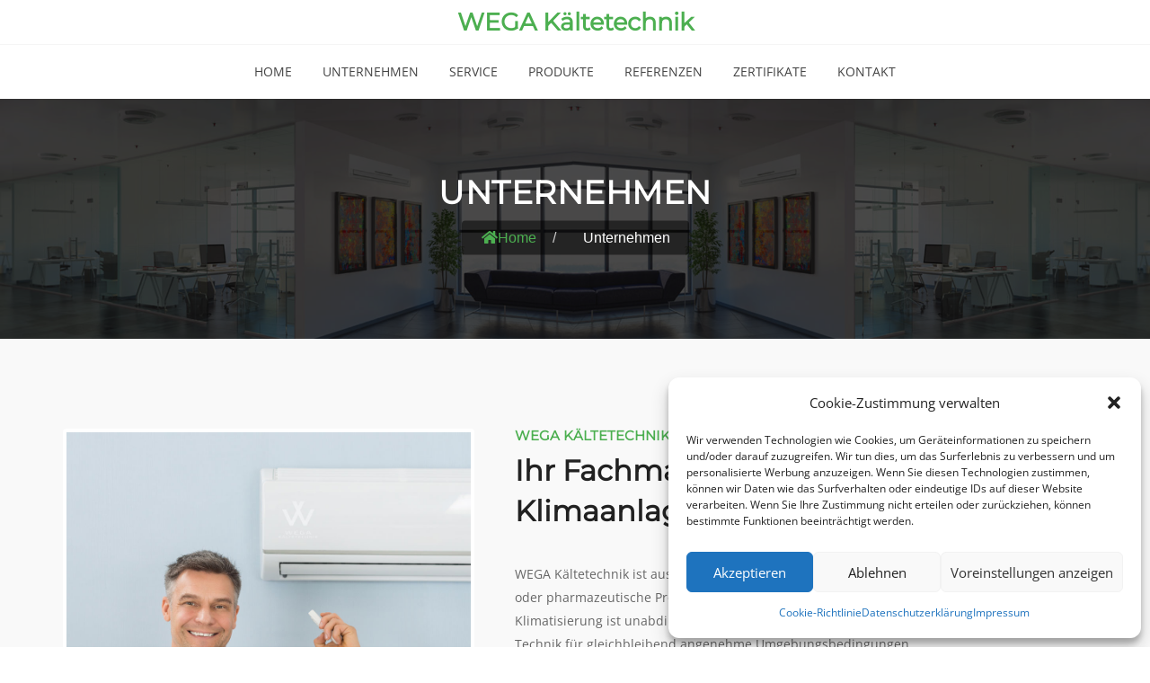

--- FILE ---
content_type: text/html; charset=UTF-8
request_url: https://wega-kaeltetechnik.de/unternehmen/
body_size: 20853
content:
 <!doctype html>
<html lang="de">
<head>
<meta charset="UTF-8">
<meta name="viewport" content="width=device-width, initial-scale=1">
<link rel="profile" href="https://gmpg.org/xfn/11">

<meta name='robots' content='index, follow, max-image-preview:large, max-snippet:-1, max-video-preview:-1' />

	<!-- This site is optimized with the Yoast SEO plugin v26.8 - https://yoast.com/product/yoast-seo-wordpress/ -->
	<title>Unternehmen - WEGA Kältetechnik</title>
	<link rel="canonical" href="https://wega-kaeltetechnik.de/unternehmen/" />
	<meta property="og:locale" content="de_DE" />
	<meta property="og:type" content="article" />
	<meta property="og:title" content="Unternehmen - WEGA Kältetechnik" />
	<meta property="og:url" content="https://wega-kaeltetechnik.de/unternehmen/" />
	<meta property="og:site_name" content="WEGA Kältetechnik" />
	<meta property="article:modified_time" content="2020-04-12T19:23:35+00:00" />
	<meta name="twitter:card" content="summary_large_image" />
	<meta name="twitter:label1" content="Geschätzte Lesezeit" />
	<meta name="twitter:data1" content="2 Minuten" />
	<script type="application/ld+json" class="yoast-schema-graph">{"@context":"https://schema.org","@graph":[{"@type":"WebPage","@id":"https://wega-kaeltetechnik.de/unternehmen/","url":"https://wega-kaeltetechnik.de/unternehmen/","name":"Unternehmen - WEGA Kältetechnik","isPartOf":{"@id":"https://wega-kaeltetechnik.de/#website"},"datePublished":"2017-11-03T05:49:35+00:00","dateModified":"2020-04-12T19:23:35+00:00","breadcrumb":{"@id":"https://wega-kaeltetechnik.de/unternehmen/#breadcrumb"},"inLanguage":"de","potentialAction":[{"@type":"ReadAction","target":["https://wega-kaeltetechnik.de/unternehmen/"]}]},{"@type":"BreadcrumbList","@id":"https://wega-kaeltetechnik.de/unternehmen/#breadcrumb","itemListElement":[{"@type":"ListItem","position":1,"name":"Startseite","item":"https://wega-kaeltetechnik.de/"},{"@type":"ListItem","position":2,"name":"Unternehmen"}]},{"@type":"WebSite","@id":"https://wega-kaeltetechnik.de/#website","url":"https://wega-kaeltetechnik.de/","name":"WEGA Kältetechnik","description":"Kältetechnik und Klimaanlagen","publisher":{"@id":"https://wega-kaeltetechnik.de/#organization"},"potentialAction":[{"@type":"SearchAction","target":{"@type":"EntryPoint","urlTemplate":"https://wega-kaeltetechnik.de/?s={search_term_string}"},"query-input":{"@type":"PropertyValueSpecification","valueRequired":true,"valueName":"search_term_string"}}],"inLanguage":"de"},{"@type":"Organization","@id":"https://wega-kaeltetechnik.de/#organization","name":"WEGA Kältetechnik","url":"https://wega-kaeltetechnik.de/","logo":{"@type":"ImageObject","inLanguage":"de","@id":"https://wega-kaeltetechnik.de/#/schema/logo/image/","url":"https://wega-kaeltetechnik.de/wp-content/uploads/2020/04/Wega-Kaeltetechnik-Logo.png","contentUrl":"https://wega-kaeltetechnik.de/wp-content/uploads/2020/04/Wega-Kaeltetechnik-Logo.png","width":400,"height":92,"caption":"WEGA Kältetechnik"},"image":{"@id":"https://wega-kaeltetechnik.de/#/schema/logo/image/"}}]}</script>
	<!-- / Yoast SEO plugin. -->



<link rel="alternate" type="application/rss+xml" title="WEGA Kältetechnik &raquo; Feed" href="https://wega-kaeltetechnik.de/feed/" />
<link rel="alternate" type="application/rss+xml" title="WEGA Kältetechnik &raquo; Kommentar-Feed" href="https://wega-kaeltetechnik.de/comments/feed/" />
<link rel="alternate" title="oEmbed (JSON)" type="application/json+oembed" href="https://wega-kaeltetechnik.de/wp-json/oembed/1.0/embed?url=https%3A%2F%2Fwega-kaeltetechnik.de%2Funternehmen%2F" />
<link rel="alternate" title="oEmbed (XML)" type="text/xml+oembed" href="https://wega-kaeltetechnik.de/wp-json/oembed/1.0/embed?url=https%3A%2F%2Fwega-kaeltetechnik.de%2Funternehmen%2F&#038;format=xml" />
<style id='wp-img-auto-sizes-contain-inline-css' type='text/css'>
img:is([sizes=auto i],[sizes^="auto," i]){contain-intrinsic-size:3000px 1500px}
/*# sourceURL=wp-img-auto-sizes-contain-inline-css */
</style>
<style id='wp-emoji-styles-inline-css' type='text/css'>

	img.wp-smiley, img.emoji {
		display: inline !important;
		border: none !important;
		box-shadow: none !important;
		height: 1em !important;
		width: 1em !important;
		margin: 0 0.07em !important;
		vertical-align: -0.1em !important;
		background: none !important;
		padding: 0 !important;
	}
/*# sourceURL=wp-emoji-styles-inline-css */
</style>
<style id='wp-block-library-inline-css' type='text/css'>
:root{--wp-block-synced-color:#7a00df;--wp-block-synced-color--rgb:122,0,223;--wp-bound-block-color:var(--wp-block-synced-color);--wp-editor-canvas-background:#ddd;--wp-admin-theme-color:#007cba;--wp-admin-theme-color--rgb:0,124,186;--wp-admin-theme-color-darker-10:#006ba1;--wp-admin-theme-color-darker-10--rgb:0,107,160.5;--wp-admin-theme-color-darker-20:#005a87;--wp-admin-theme-color-darker-20--rgb:0,90,135;--wp-admin-border-width-focus:2px}@media (min-resolution:192dpi){:root{--wp-admin-border-width-focus:1.5px}}.wp-element-button{cursor:pointer}:root .has-very-light-gray-background-color{background-color:#eee}:root .has-very-dark-gray-background-color{background-color:#313131}:root .has-very-light-gray-color{color:#eee}:root .has-very-dark-gray-color{color:#313131}:root .has-vivid-green-cyan-to-vivid-cyan-blue-gradient-background{background:linear-gradient(135deg,#00d084,#0693e3)}:root .has-purple-crush-gradient-background{background:linear-gradient(135deg,#34e2e4,#4721fb 50%,#ab1dfe)}:root .has-hazy-dawn-gradient-background{background:linear-gradient(135deg,#faaca8,#dad0ec)}:root .has-subdued-olive-gradient-background{background:linear-gradient(135deg,#fafae1,#67a671)}:root .has-atomic-cream-gradient-background{background:linear-gradient(135deg,#fdd79a,#004a59)}:root .has-nightshade-gradient-background{background:linear-gradient(135deg,#330968,#31cdcf)}:root .has-midnight-gradient-background{background:linear-gradient(135deg,#020381,#2874fc)}:root{--wp--preset--font-size--normal:16px;--wp--preset--font-size--huge:42px}.has-regular-font-size{font-size:1em}.has-larger-font-size{font-size:2.625em}.has-normal-font-size{font-size:var(--wp--preset--font-size--normal)}.has-huge-font-size{font-size:var(--wp--preset--font-size--huge)}.has-text-align-center{text-align:center}.has-text-align-left{text-align:left}.has-text-align-right{text-align:right}.has-fit-text{white-space:nowrap!important}#end-resizable-editor-section{display:none}.aligncenter{clear:both}.items-justified-left{justify-content:flex-start}.items-justified-center{justify-content:center}.items-justified-right{justify-content:flex-end}.items-justified-space-between{justify-content:space-between}.screen-reader-text{border:0;clip-path:inset(50%);height:1px;margin:-1px;overflow:hidden;padding:0;position:absolute;width:1px;word-wrap:normal!important}.screen-reader-text:focus{background-color:#ddd;clip-path:none;color:#444;display:block;font-size:1em;height:auto;left:5px;line-height:normal;padding:15px 23px 14px;text-decoration:none;top:5px;width:auto;z-index:100000}html :where(.has-border-color){border-style:solid}html :where([style*=border-top-color]){border-top-style:solid}html :where([style*=border-right-color]){border-right-style:solid}html :where([style*=border-bottom-color]){border-bottom-style:solid}html :where([style*=border-left-color]){border-left-style:solid}html :where([style*=border-width]){border-style:solid}html :where([style*=border-top-width]){border-top-style:solid}html :where([style*=border-right-width]){border-right-style:solid}html :where([style*=border-bottom-width]){border-bottom-style:solid}html :where([style*=border-left-width]){border-left-style:solid}html :where(img[class*=wp-image-]){height:auto;max-width:100%}:where(figure){margin:0 0 1em}html :where(.is-position-sticky){--wp-admin--admin-bar--position-offset:var(--wp-admin--admin-bar--height,0px)}@media screen and (max-width:600px){html :where(.is-position-sticky){--wp-admin--admin-bar--position-offset:0px}}

/*# sourceURL=wp-block-library-inline-css */
</style><style id='global-styles-inline-css' type='text/css'>
:root{--wp--preset--aspect-ratio--square: 1;--wp--preset--aspect-ratio--4-3: 4/3;--wp--preset--aspect-ratio--3-4: 3/4;--wp--preset--aspect-ratio--3-2: 3/2;--wp--preset--aspect-ratio--2-3: 2/3;--wp--preset--aspect-ratio--16-9: 16/9;--wp--preset--aspect-ratio--9-16: 9/16;--wp--preset--color--black: #000000;--wp--preset--color--cyan-bluish-gray: #abb8c3;--wp--preset--color--white: #ffffff;--wp--preset--color--pale-pink: #f78da7;--wp--preset--color--vivid-red: #cf2e2e;--wp--preset--color--luminous-vivid-orange: #ff6900;--wp--preset--color--luminous-vivid-amber: #fcb900;--wp--preset--color--light-green-cyan: #7bdcb5;--wp--preset--color--vivid-green-cyan: #00d084;--wp--preset--color--pale-cyan-blue: #8ed1fc;--wp--preset--color--vivid-cyan-blue: #0693e3;--wp--preset--color--vivid-purple: #9b51e0;--wp--preset--gradient--vivid-cyan-blue-to-vivid-purple: linear-gradient(135deg,rgb(6,147,227) 0%,rgb(155,81,224) 100%);--wp--preset--gradient--light-green-cyan-to-vivid-green-cyan: linear-gradient(135deg,rgb(122,220,180) 0%,rgb(0,208,130) 100%);--wp--preset--gradient--luminous-vivid-amber-to-luminous-vivid-orange: linear-gradient(135deg,rgb(252,185,0) 0%,rgb(255,105,0) 100%);--wp--preset--gradient--luminous-vivid-orange-to-vivid-red: linear-gradient(135deg,rgb(255,105,0) 0%,rgb(207,46,46) 100%);--wp--preset--gradient--very-light-gray-to-cyan-bluish-gray: linear-gradient(135deg,rgb(238,238,238) 0%,rgb(169,184,195) 100%);--wp--preset--gradient--cool-to-warm-spectrum: linear-gradient(135deg,rgb(74,234,220) 0%,rgb(151,120,209) 20%,rgb(207,42,186) 40%,rgb(238,44,130) 60%,rgb(251,105,98) 80%,rgb(254,248,76) 100%);--wp--preset--gradient--blush-light-purple: linear-gradient(135deg,rgb(255,206,236) 0%,rgb(152,150,240) 100%);--wp--preset--gradient--blush-bordeaux: linear-gradient(135deg,rgb(254,205,165) 0%,rgb(254,45,45) 50%,rgb(107,0,62) 100%);--wp--preset--gradient--luminous-dusk: linear-gradient(135deg,rgb(255,203,112) 0%,rgb(199,81,192) 50%,rgb(65,88,208) 100%);--wp--preset--gradient--pale-ocean: linear-gradient(135deg,rgb(255,245,203) 0%,rgb(182,227,212) 50%,rgb(51,167,181) 100%);--wp--preset--gradient--electric-grass: linear-gradient(135deg,rgb(202,248,128) 0%,rgb(113,206,126) 100%);--wp--preset--gradient--midnight: linear-gradient(135deg,rgb(2,3,129) 0%,rgb(40,116,252) 100%);--wp--preset--font-size--small: 13px;--wp--preset--font-size--medium: 20px;--wp--preset--font-size--large: 36px;--wp--preset--font-size--x-large: 42px;--wp--preset--spacing--20: 0.44rem;--wp--preset--spacing--30: 0.67rem;--wp--preset--spacing--40: 1rem;--wp--preset--spacing--50: 1.5rem;--wp--preset--spacing--60: 2.25rem;--wp--preset--spacing--70: 3.38rem;--wp--preset--spacing--80: 5.06rem;--wp--preset--shadow--natural: 6px 6px 9px rgba(0, 0, 0, 0.2);--wp--preset--shadow--deep: 12px 12px 50px rgba(0, 0, 0, 0.4);--wp--preset--shadow--sharp: 6px 6px 0px rgba(0, 0, 0, 0.2);--wp--preset--shadow--outlined: 6px 6px 0px -3px rgb(255, 255, 255), 6px 6px rgb(0, 0, 0);--wp--preset--shadow--crisp: 6px 6px 0px rgb(0, 0, 0);}:where(.is-layout-flex){gap: 0.5em;}:where(.is-layout-grid){gap: 0.5em;}body .is-layout-flex{display: flex;}.is-layout-flex{flex-wrap: wrap;align-items: center;}.is-layout-flex > :is(*, div){margin: 0;}body .is-layout-grid{display: grid;}.is-layout-grid > :is(*, div){margin: 0;}:where(.wp-block-columns.is-layout-flex){gap: 2em;}:where(.wp-block-columns.is-layout-grid){gap: 2em;}:where(.wp-block-post-template.is-layout-flex){gap: 1.25em;}:where(.wp-block-post-template.is-layout-grid){gap: 1.25em;}.has-black-color{color: var(--wp--preset--color--black) !important;}.has-cyan-bluish-gray-color{color: var(--wp--preset--color--cyan-bluish-gray) !important;}.has-white-color{color: var(--wp--preset--color--white) !important;}.has-pale-pink-color{color: var(--wp--preset--color--pale-pink) !important;}.has-vivid-red-color{color: var(--wp--preset--color--vivid-red) !important;}.has-luminous-vivid-orange-color{color: var(--wp--preset--color--luminous-vivid-orange) !important;}.has-luminous-vivid-amber-color{color: var(--wp--preset--color--luminous-vivid-amber) !important;}.has-light-green-cyan-color{color: var(--wp--preset--color--light-green-cyan) !important;}.has-vivid-green-cyan-color{color: var(--wp--preset--color--vivid-green-cyan) !important;}.has-pale-cyan-blue-color{color: var(--wp--preset--color--pale-cyan-blue) !important;}.has-vivid-cyan-blue-color{color: var(--wp--preset--color--vivid-cyan-blue) !important;}.has-vivid-purple-color{color: var(--wp--preset--color--vivid-purple) !important;}.has-black-background-color{background-color: var(--wp--preset--color--black) !important;}.has-cyan-bluish-gray-background-color{background-color: var(--wp--preset--color--cyan-bluish-gray) !important;}.has-white-background-color{background-color: var(--wp--preset--color--white) !important;}.has-pale-pink-background-color{background-color: var(--wp--preset--color--pale-pink) !important;}.has-vivid-red-background-color{background-color: var(--wp--preset--color--vivid-red) !important;}.has-luminous-vivid-orange-background-color{background-color: var(--wp--preset--color--luminous-vivid-orange) !important;}.has-luminous-vivid-amber-background-color{background-color: var(--wp--preset--color--luminous-vivid-amber) !important;}.has-light-green-cyan-background-color{background-color: var(--wp--preset--color--light-green-cyan) !important;}.has-vivid-green-cyan-background-color{background-color: var(--wp--preset--color--vivid-green-cyan) !important;}.has-pale-cyan-blue-background-color{background-color: var(--wp--preset--color--pale-cyan-blue) !important;}.has-vivid-cyan-blue-background-color{background-color: var(--wp--preset--color--vivid-cyan-blue) !important;}.has-vivid-purple-background-color{background-color: var(--wp--preset--color--vivid-purple) !important;}.has-black-border-color{border-color: var(--wp--preset--color--black) !important;}.has-cyan-bluish-gray-border-color{border-color: var(--wp--preset--color--cyan-bluish-gray) !important;}.has-white-border-color{border-color: var(--wp--preset--color--white) !important;}.has-pale-pink-border-color{border-color: var(--wp--preset--color--pale-pink) !important;}.has-vivid-red-border-color{border-color: var(--wp--preset--color--vivid-red) !important;}.has-luminous-vivid-orange-border-color{border-color: var(--wp--preset--color--luminous-vivid-orange) !important;}.has-luminous-vivid-amber-border-color{border-color: var(--wp--preset--color--luminous-vivid-amber) !important;}.has-light-green-cyan-border-color{border-color: var(--wp--preset--color--light-green-cyan) !important;}.has-vivid-green-cyan-border-color{border-color: var(--wp--preset--color--vivid-green-cyan) !important;}.has-pale-cyan-blue-border-color{border-color: var(--wp--preset--color--pale-cyan-blue) !important;}.has-vivid-cyan-blue-border-color{border-color: var(--wp--preset--color--vivid-cyan-blue) !important;}.has-vivid-purple-border-color{border-color: var(--wp--preset--color--vivid-purple) !important;}.has-vivid-cyan-blue-to-vivid-purple-gradient-background{background: var(--wp--preset--gradient--vivid-cyan-blue-to-vivid-purple) !important;}.has-light-green-cyan-to-vivid-green-cyan-gradient-background{background: var(--wp--preset--gradient--light-green-cyan-to-vivid-green-cyan) !important;}.has-luminous-vivid-amber-to-luminous-vivid-orange-gradient-background{background: var(--wp--preset--gradient--luminous-vivid-amber-to-luminous-vivid-orange) !important;}.has-luminous-vivid-orange-to-vivid-red-gradient-background{background: var(--wp--preset--gradient--luminous-vivid-orange-to-vivid-red) !important;}.has-very-light-gray-to-cyan-bluish-gray-gradient-background{background: var(--wp--preset--gradient--very-light-gray-to-cyan-bluish-gray) !important;}.has-cool-to-warm-spectrum-gradient-background{background: var(--wp--preset--gradient--cool-to-warm-spectrum) !important;}.has-blush-light-purple-gradient-background{background: var(--wp--preset--gradient--blush-light-purple) !important;}.has-blush-bordeaux-gradient-background{background: var(--wp--preset--gradient--blush-bordeaux) !important;}.has-luminous-dusk-gradient-background{background: var(--wp--preset--gradient--luminous-dusk) !important;}.has-pale-ocean-gradient-background{background: var(--wp--preset--gradient--pale-ocean) !important;}.has-electric-grass-gradient-background{background: var(--wp--preset--gradient--electric-grass) !important;}.has-midnight-gradient-background{background: var(--wp--preset--gradient--midnight) !important;}.has-small-font-size{font-size: var(--wp--preset--font-size--small) !important;}.has-medium-font-size{font-size: var(--wp--preset--font-size--medium) !important;}.has-large-font-size{font-size: var(--wp--preset--font-size--large) !important;}.has-x-large-font-size{font-size: var(--wp--preset--font-size--x-large) !important;}
/*# sourceURL=global-styles-inline-css */
</style>

<style id='classic-theme-styles-inline-css' type='text/css'>
/*! This file is auto-generated */
.wp-block-button__link{color:#fff;background-color:#32373c;border-radius:9999px;box-shadow:none;text-decoration:none;padding:calc(.667em + 2px) calc(1.333em + 2px);font-size:1.125em}.wp-block-file__button{background:#32373c;color:#fff;text-decoration:none}
/*# sourceURL=/wp-includes/css/classic-themes.min.css */
</style>
<link rel='stylesheet' id='cl-style-css' href='https://wega-kaeltetechnik.de/wp-content/plugins/cl_pricetable/css/cl_price_table.css?ver=6.9' type='text/css' media='all' />
<link rel='stylesheet' id='cl-style1-css' href='https://wega-kaeltetechnik.de/wp-content/plugins/cl_pricetable/css/hover-min.css?ver=6.9' type='text/css' media='all' />
<link rel='stylesheet' id='cl-style2-css' href='https://wega-kaeltetechnik.de/wp-content/plugins/cl_pricetable/css/font-awesome.min.css?ver=6.9' type='text/css' media='all' />
<link rel='stylesheet' id='contact-form-7-css' href='https://wega-kaeltetechnik.de/wp-content/plugins/contact-form-7/includes/css/styles.css?ver=6.1.4' type='text/css' media='all' />
<link rel='stylesheet' id='flexy-breadcrumb-css' href='https://wega-kaeltetechnik.de/wp-content/plugins/flexy-breadcrumb/public/css/flexy-breadcrumb-public.css?ver=1.2.1' type='text/css' media='all' />
<link rel='stylesheet' id='flexy-breadcrumb-font-awesome-css' href='https://wega-kaeltetechnik.de/wp-content/plugins/flexy-breadcrumb/public/css/font-awesome.min.css?ver=4.7.0' type='text/css' media='all' />
<link rel='stylesheet' id='Gfonts-css' href='//wega-kaeltetechnik.de/wp-content/uploads/omgf/gfonts/gfonts.css?ver=1669114219' type='text/css' media='all' />
<link rel='stylesheet' id='cmplz-general-css' href='https://wega-kaeltetechnik.de/wp-content/plugins/complianz-gdpr/assets/css/cookieblocker.min.css?ver=6.4.3' type='text/css' media='all' />
<link rel='stylesheet' id='boostrap-css' href='https://wega-kaeltetechnik.de/wp-content/themes/grassywp/css/bootstrap.min.css?ver=6.9' type='text/css' media='all' />
<link rel='stylesheet' id='fontawesome-css' href='https://wega-kaeltetechnik.de/wp-content/themes/grassywp/css/font-awesome.min.css?ver=6.9' type='text/css' media='all' />
<link rel='stylesheet' id='owl-carousel-css' href='https://wega-kaeltetechnik.de/wp-content/themes/grassywp/css/owl.carousel.css?ver=6.9' type='text/css' media='all' />
<link rel='stylesheet' id='slick-css' href='https://wega-kaeltetechnik.de/wp-content/themes/grassywp/css/slick.css?ver=6.9' type='text/css' media='all' />
<link rel='stylesheet' id='magnific-popup-css' href='https://wega-kaeltetechnik.de/wp-content/themes/grassywp/css/magnific-popup.css?ver=6.9' type='text/css' media='all' />
<link rel='stylesheet' id='grassywp-style-default-css' href='https://wega-kaeltetechnik.de/wp-content/themes/grassywp/css/default.css?ver=6.9' type='text/css' media='all' />
<link rel='stylesheet' id='grassywp-style-menu-css' href='https://wega-kaeltetechnik.de/wp-content/themes/grassywp/css/menu.css?ver=6.9' type='text/css' media='all' />
<link rel='stylesheet' id='grassywp-style-responsive-css' href='https://wega-kaeltetechnik.de/wp-content/themes/grassywp/css/responsive.css?ver=6.9' type='text/css' media='all' />
<link rel='stylesheet' id='grassywp-style-css' href='https://wega-kaeltetechnik.de/wp-content/themes/grassywp/style.css?ver=6.9' type='text/css' media='all' />
<link rel='stylesheet' id='studio-fonts-css' href='//wega-kaeltetechnik.de/wp-content/uploads/omgf/studio-fonts/studio-fonts.css?ver=1669114219' type='text/css' media='all' />
<link rel='stylesheet' id='js_composer_front-css' href='https://wega-kaeltetechnik.de/wp-content/plugins/js_composer/assets/css/js_composer.min.css?ver=6.10.0' type='text/css' media='all' />
<script type="text/javascript" async src="https://wega-kaeltetechnik.de/wp-content/plugins/burst-statistics/helpers/timeme/timeme.min.js?ver=1.3.5" id="burst-timeme-js"></script>
<script type="text/javascript" src="https://wega-kaeltetechnik.de/wp-includes/js/dist/hooks.min.js?ver=dd5603f07f9220ed27f1" id="wp-hooks-js"></script>
<script type="text/javascript" src="https://wega-kaeltetechnik.de/wp-includes/js/dist/i18n.min.js?ver=c26c3dc7bed366793375" id="wp-i18n-js"></script>
<script type="text/javascript" id="wp-i18n-js-after">
/* <![CDATA[ */
wp.i18n.setLocaleData( { 'text direction\u0004ltr': [ 'ltr' ] } );
//# sourceURL=wp-i18n-js-after
/* ]]> */
</script>
<script type="text/javascript" src="https://wega-kaeltetechnik.de/wp-includes/js/dist/url.min.js?ver=9e178c9516d1222dc834" id="wp-url-js"></script>
<script type="text/javascript" id="wp-api-fetch-js-translations">
/* <![CDATA[ */
( function( domain, translations ) {
	var localeData = translations.locale_data[ domain ] || translations.locale_data.messages;
	localeData[""].domain = domain;
	wp.i18n.setLocaleData( localeData, domain );
} )( "default", {"translation-revision-date":"2026-01-15 01:10:00+0000","generator":"GlotPress\/4.0.3","domain":"messages","locale_data":{"messages":{"":{"domain":"messages","plural-forms":"nplurals=2; plural=n != 1;","lang":"de"},"Could not get a valid response from the server.":["Es konnte keine g\u00fcltige Antwort vom Server abgerufen werden."],"Unable to connect. Please check your Internet connection.":["Die Verbindung konnte nicht hergestellt werden. Bitte \u00fcberpr\u00fcfen Sie Ihre Internetverbindung."],"Media upload failed. If this is a photo or a large image, please scale it down and try again.":["Das Hochladen der Mediendatei ist fehlgeschlagen. Wenn es sich um ein Foto oder ein gro\u00dfes Bild handelt, verkleinern Sie es bitte und versuchen Sie es erneut."],"The response is not a valid JSON response.":["Die Antwort ist keine g\u00fcltige JSON-Antwort."]}},"comment":{"reference":"wp-includes\/js\/dist\/api-fetch.js"}} );
//# sourceURL=wp-api-fetch-js-translations
/* ]]> */
</script>
<script type="text/javascript" src="https://wega-kaeltetechnik.de/wp-includes/js/dist/api-fetch.min.js?ver=3a4d9af2b423048b0dee" id="wp-api-fetch-js"></script>
<script type="text/javascript" id="wp-api-fetch-js-after">
/* <![CDATA[ */
wp.apiFetch.use( wp.apiFetch.createRootURLMiddleware( "https://wega-kaeltetechnik.de/wp-json/" ) );
wp.apiFetch.nonceMiddleware = wp.apiFetch.createNonceMiddleware( "61c84e8217" );
wp.apiFetch.use( wp.apiFetch.nonceMiddleware );
wp.apiFetch.use( wp.apiFetch.mediaUploadMiddleware );
wp.apiFetch.nonceEndpoint = "https://wega-kaeltetechnik.de/wp-admin/admin-ajax.php?action=rest-nonce";
//# sourceURL=wp-api-fetch-js-after
/* ]]> */
</script>
<script type="text/javascript" id="burst-js-extra">
/* <![CDATA[ */
var burst = {"url":"https://wega-kaeltetechnik.de/wp-json/","page_id":"1944","cookie_retention_days":"30","beacon_url":"https://wega-kaeltetechnik.de/burst-statistics-endpoint.php","options":{"beacon_enabled":1,"enable_cookieless_tracking":0,"enable_turbo_mode":0,"do_not_track":0}};
//# sourceURL=burst-js-extra
/* ]]> */
</script>
<script type="text/javascript" async src="https://wega-kaeltetechnik.de/wp-content/plugins/burst-statistics/assets/js/build/burst.min.js?ver=1.3.5" id="burst-js"></script>
<script type="text/javascript" src="https://wega-kaeltetechnik.de/wp-includes/js/jquery/jquery.min.js?ver=3.7.1" id="jquery-core-js"></script>
<script type="text/javascript" src="https://wega-kaeltetechnik.de/wp-includes/js/jquery/jquery-migrate.min.js?ver=3.4.1" id="jquery-migrate-js"></script>
<link rel="https://api.w.org/" href="https://wega-kaeltetechnik.de/wp-json/" /><link rel="alternate" title="JSON" type="application/json" href="https://wega-kaeltetechnik.de/wp-json/wp/v2/pages/1944" /><link rel="EditURI" type="application/rsd+xml" title="RSD" href="https://wega-kaeltetechnik.de/xmlrpc.php?rsd" />
<meta name="generator" content="WordPress 6.9" />
<link rel='shortlink' href='https://wega-kaeltetechnik.de/?p=1944' />

            <style type="text/css">              
                
                /* Background color */
                .fbc-page .fbc-wrap .fbc-items {
                    background-color: #edeff0;
                }
                /* Items font size */
                .fbc-page .fbc-wrap .fbc-items li {
                    font-size: 16px;
                }
                
                /* Items' link color */
                .fbc-page .fbc-wrap .fbc-items li a {
                    color: #337ab7;                    
                }
                
                /* Seprator color */
                .fbc-page .fbc-wrap .fbc-items li .fbc-separator {
                    color: #cccccc;
                }
                
                /* Active item & end-text color */
                .fbc-page .fbc-wrap .fbc-items li.active span,
                .fbc-page .fbc-wrap .fbc-items li .fbc-end-text {
                    color: #27272a;
                    font-size: 16px;
                }
            </style>

            <style>.cmplz-hidden{display:none!important;}</style><meta name="generator" content="Powered by WPBakery Page Builder - drag and drop page builder for WordPress."/>
<meta name="generator" content="Powered by Slider Revolution 6.6.8 - responsive, Mobile-Friendly Slider Plugin for WordPress with comfortable drag and drop interface." />
<link rel="icon" href="https://wega-kaeltetechnik.de/wp-content/uploads/2022/12/Wega-Kaeltetechnik-Favicon-150x150.jpg" sizes="32x32" />
<link rel="icon" href="https://wega-kaeltetechnik.de/wp-content/uploads/2022/12/Wega-Kaeltetechnik-Favicon-300x300.jpg" sizes="192x192" />
<link rel="apple-touch-icon" href="https://wega-kaeltetechnik.de/wp-content/uploads/2022/12/Wega-Kaeltetechnik-Favicon-300x300.jpg" />
<meta name="msapplication-TileImage" content="https://wega-kaeltetechnik.de/wp-content/uploads/2022/12/Wega-Kaeltetechnik-Favicon-300x300.jpg" />
<script>function setREVStartSize(e){
			//window.requestAnimationFrame(function() {
				window.RSIW = window.RSIW===undefined ? window.innerWidth : window.RSIW;
				window.RSIH = window.RSIH===undefined ? window.innerHeight : window.RSIH;
				try {
					var pw = document.getElementById(e.c).parentNode.offsetWidth,
						newh;
					pw = pw===0 || isNaN(pw) || (e.l=="fullwidth" || e.layout=="fullwidth") ? window.RSIW : pw;
					e.tabw = e.tabw===undefined ? 0 : parseInt(e.tabw);
					e.thumbw = e.thumbw===undefined ? 0 : parseInt(e.thumbw);
					e.tabh = e.tabh===undefined ? 0 : parseInt(e.tabh);
					e.thumbh = e.thumbh===undefined ? 0 : parseInt(e.thumbh);
					e.tabhide = e.tabhide===undefined ? 0 : parseInt(e.tabhide);
					e.thumbhide = e.thumbhide===undefined ? 0 : parseInt(e.thumbhide);
					e.mh = e.mh===undefined || e.mh=="" || e.mh==="auto" ? 0 : parseInt(e.mh,0);
					if(e.layout==="fullscreen" || e.l==="fullscreen")
						newh = Math.max(e.mh,window.RSIH);
					else{
						e.gw = Array.isArray(e.gw) ? e.gw : [e.gw];
						for (var i in e.rl) if (e.gw[i]===undefined || e.gw[i]===0) e.gw[i] = e.gw[i-1];
						e.gh = e.el===undefined || e.el==="" || (Array.isArray(e.el) && e.el.length==0)? e.gh : e.el;
						e.gh = Array.isArray(e.gh) ? e.gh : [e.gh];
						for (var i in e.rl) if (e.gh[i]===undefined || e.gh[i]===0) e.gh[i] = e.gh[i-1];
											
						var nl = new Array(e.rl.length),
							ix = 0,
							sl;
						e.tabw = e.tabhide>=pw ? 0 : e.tabw;
						e.thumbw = e.thumbhide>=pw ? 0 : e.thumbw;
						e.tabh = e.tabhide>=pw ? 0 : e.tabh;
						e.thumbh = e.thumbhide>=pw ? 0 : e.thumbh;
						for (var i in e.rl) nl[i] = e.rl[i]<window.RSIW ? 0 : e.rl[i];
						sl = nl[0];
						for (var i in nl) if (sl>nl[i] && nl[i]>0) { sl = nl[i]; ix=i;}
						var m = pw>(e.gw[ix]+e.tabw+e.thumbw) ? 1 : (pw-(e.tabw+e.thumbw)) / (e.gw[ix]);
						newh =  (e.gh[ix] * m) + (e.tabh + e.thumbh);
					}
					var el = document.getElementById(e.c);
					if (el!==null && el) el.style.height = newh+"px";
					el = document.getElementById(e.c+"_wrapper");
					if (el!==null && el) {
						el.style.height = newh+"px";
						el.style.display = "block";
					}
				} catch(e){
					console.log("Failure at Presize of Slider:" + e)
				}
			//});
		  };</script>
		<style type="text/css" id="wp-custom-css">
			#rs-header .toolbar-area {
    padding: 7px 0;
    background: #fcfcfc !important;
}

#rs-header .toolbar-area .toolbar-contact ul li a, #rs-header .toolbar-area .toolbar-contact {
    color: #fff !important;
    font-family: Montserrat!important;
    font-size: 13px;
}
#rs-header .toolbar-area .toolbar-sl-share ul li a.quote-button {
	    font-family: Montserrat!important;
    font-size: 13px;
	color: #fff;
}

#rs-header .logo-area {
    padding: 0px 0;
    position: relative;
    z-index: 999;
}
.header-styl-3 .logo-area {
    text-align: center;
    margin-top: 10px;
}
#rs-header .menu-area .logo-area a img {
    display: inline-block;
    vertical-align: text-bottom;
    max-width: 350px;
}
.header-styl-3 .border-full {
    border-top: 1px solid #ddd;
    margin-top: 10px;
}


.menu-area .navbar ul li {
    height: 60px;
    line-height: 60px;
}
.navbar a, .navbar li {
    line-height: 60px;
}
#rs-header .menu-area .navbar ul li > a {
    line-height: 60px;
    height: 60px;
}
.header-styl-3 .border-full {
    border-top: 1px solid #f5f5f5;
    margin-top: 10px;
}

.fbc-page .fbc-wrap .fbc-items li {
    padding: 5px 15px 5px 15px;
}


.fbc-page .fbc-wrap .fbc-items li:last-child {
    border-radius: 0 0px 0px 0;
    padding-right: 15px;
    padding-left: 15px;
}
input[type="submit"] {
    background: #0078b8!important;
    color: #fff !important;
    border-radius: 0px;
    border: 0;
}
#rs-header .menu-area .navbar ul li > a {
    display: block;
    text-transform: uppercase;
    text-decoration: none;
    color: #444444;
    font-weight: 500;
    transition: all 0.3s ease 0s;
}

body {
    font-size: 14px !important;
}


.vc_btn3-container.vc_btn3-right {
    text-align: right;
    font-family: Montserrat!important;
	font-weight: 600;
}

.rs-about .about-exp .exp-desc {
    font-size: 20px;
    line-height: 24px;
    margin-bottom: 0;
}

legend {
    color: #0078b8;
font-family: Montserrat!important;
    font-size: 22px!important;
    font-weight: 700!important;
    line-height: 32px!important;
}

fieldset {
    border: 0px solid #efefef;
    margin: 0 2px;
    padding: 2px;
    margin-top: 0px;
}
.wpcf7-form label {
    width: 90%;
    font-weight: 600;
    color: #7a7a7a;
}

.wpcf7-form input.wpcf7-text {
    padding: 5px;
    padding-left: 35px;
    margin-bottom: 0px;
    background: #fcfcfc;
    font-size: 14px;
	  width: 100%;
    height: 40px;
}


.wpcf7-form input {
    width: 100%;
    height: auto;
	  width: auto;
    padding: 9px 40px;
    border: 1px solid rgba(0, 0, 0, 0.1);
}


.one-half,
.one-third {
    position: relative;
    margin-right: 4%;
    float: left;
        margin-bottom: 20px;
 
}
 
.one-half { width: 48%; }
.one-third { width: 30.66%;
}
 
.last {
    margin-right: 0 !important;
    clear: right;
}
.one_fourth {
    width: 24%;
}

.wpb_text_column ol li:before {
display:none;
}

select {
    width: 100%;
    font-size: 14px;
    font-weight: 300;
    padding: 9px 15px;
    background: #ffffff;
    color: #3a3a3a;
    border: 1px solid #ccc;
    max-width: 100%;
}


.wpcf7-form textarea {
    height: 140px;
}
.wpcf7-form .wpcf7-submit {
    position: relative;
    display: inline-block;
    padding: 0px 15px;
	    height: 50px;
    background: #4caf50;
    max-width: 270px;
    text-transform: uppercase;
    border: none;
    color: #fff;
	font-size:17px;
    transition: all 0.3s ease 0s;
}


.sec-title h3 {
    font-size: 32px;
    line-height: 45px !important;
    color: #212121;
    margin-bottom: 0;
}


.rs-testimonial .testi-img {
    position: relative;
    margin: 0 auto;
	  padding: 15px;
    border-radius: 100%;
    width: 120px;
    height: 120px;
    border: 2px solid #fff;
}
.rs-testimonial .testi-carousel .slick-slide {
    outline: none;
    text-align: center;
}

.readon {
    position: relative;
    display: inline-block;
    padding: 12px 15px;
    line-height: normal;
    background: #0078b8;
    color: #fff;
    transition: all 0.3s ease 0s;
    text-transform: uppercase;
    border-radius: 0px;
}






.rs-footer .footer-top li a:hover, .rs-footer .footer-top li a:focus {
    color: #3293c6;
}
.rs-footer {
    color: #ddd;
}
.rs-footer .footer-top li a {
    color: #ddd;
}		</style>
		






<!-- Typography -->



<style type="text/css" data-type="vc_shortcodes-custom-css">.vc_custom_1515065251475{padding-top: 65px !important;padding-bottom: 65px !important;background-color: #f9f9f9 !important;}.vc_custom_1514098682737{padding-top: 35px !important;padding-bottom: 65px !important;background-color: #f9f9f9 !important;}.vc_custom_1586433017112{margin-bottom: 0px !important;padding-top: 60px !important;padding-bottom: 95px !important;background-image: url(https://wega-kaeltetechnik.de/wp-content/uploads/2020/04/wega-kaeltetechnik-angebot-anfragen-bg.jpg?id=4189) !important;background-position: center;background-repeat: no-repeat !important;background-size: cover !important;}.vc_custom_1510139637609{padding-left: 30px !important;}.vc_custom_1586719414334{padding-top: 35px !important;}.vc_custom_1586351894704{margin-top: 20px !important;}</style><noscript><style> .wpb_animate_when_almost_visible { opacity: 1; }</style></noscript><link rel='stylesheet' id='flexslider-css' href='https://wega-kaeltetechnik.de/wp-content/plugins/js_composer/assets/lib/flexslider/flexslider.min.css?ver=6.10.0' type='text/css' media='all' />
<link rel='stylesheet' id='lightbox2-css' href='https://wega-kaeltetechnik.de/wp-content/plugins/js_composer/assets/lib/lightbox2/dist/css/lightbox.min.css?ver=6.10.0' type='text/css' media='all' />
<link rel='stylesheet' id='vc_font_awesome_5_shims-css' href='https://wega-kaeltetechnik.de/wp-content/plugins/js_composer/assets/lib/bower/font-awesome/css/v4-shims.min.css?ver=6.10.0' type='text/css' media='all' />
<link rel='stylesheet' id='vc_font_awesome_5-css' href='https://wega-kaeltetechnik.de/wp-content/plugins/js_composer/assets/lib/bower/font-awesome/css/all.min.css?ver=6.10.0' type='text/css' media='all' />
<link rel='stylesheet' id='rs-plugin-settings-css' href='https://wega-kaeltetechnik.de/wp-content/plugins/revslider/public/assets/css/rs6.css?ver=6.6.8' type='text/css' media='all' />
<style id='rs-plugin-settings-inline-css' type='text/css'>
#rs-demo-id {}
/*# sourceURL=rs-plugin-settings-inline-css */
</style>
</head>
<body data-rsssl=1 data-cmplz=1 class="wp-singular page-template-default page page-id-1944 wp-custom-logo wp-theme-grassywp wpb-js-composer js-comp-ver-6.10.0 vc_responsive">
	<!--Preloader start here-->      
		
	<!--Preloader area end here-->
	
	<div id="page" class="site">
	<!-- include header -->
	<header id="rs-header" class="header-styl-3"> 
    <!-- Toolbar End -->
   <!-- Header Menu Start -->
       
  <div class="menu-area ">
    <div class="container">
      <div class="row">
        <div class="col-sm-12">
          <div class="logo-area">
            	
              <h1 id="logo">
                <span class="site-name"><a href="" title="WEGA Kältetechnik">WEGA Kältetechnik</a></span>
            </h1><!-- end of #logo -->
			                 </div>
        </div>
      </div>
    </div>
        <div class="col-full border-full">
          <div class="container">
              
            <nav class="nav navbar ">
              <div class="navbar-header">
                <button type="button" class="navbar-toggle" data-toggle="collapse" data-target=".navbar-collapse"> <span class="sr-only">Toggle navigation</span> <span class="icon-bar"></span> <span class="icon-bar"></span> <span class="icon-bar"></span> </button>
              </div>
              <div class="navbar-collapse collapse">
                <div class="menu-wega-menu-container"><ul id="primary-menu" class="menu"><li id="menu-item-2778" class="menu-item menu-item-type-post_type menu-item-object-page menu-item-home menu-item-2778"><a href="https://wega-kaeltetechnik.de/">Home</a></li>
<li id="menu-item-3627" class="menu-item menu-item-type-post_type menu-item-object-page current-menu-item page_item page-item-1944 current_page_item menu-item-3627"><a href="https://wega-kaeltetechnik.de/unternehmen/" aria-current="page">Unternehmen</a></li>
<li id="menu-item-2781" class="menu-item menu-item-type-post_type menu-item-object-page menu-item-2781"><a href="https://wega-kaeltetechnik.de/service/">Service</a></li>
<li id="menu-item-3992" class="menu-item menu-item-type-post_type menu-item-object-page menu-item-3992"><a href="https://wega-kaeltetechnik.de/produkte/">Produkte</a></li>
<li id="menu-item-3910" class="menu-item menu-item-type-post_type menu-item-object-page menu-item-3910"><a href="https://wega-kaeltetechnik.de/referenzen/">Referenzen</a></li>
<li id="menu-item-3917" class="menu-item menu-item-type-post_type menu-item-object-page menu-item-3917"><a href="https://wega-kaeltetechnik.de/zertifikate/">Zertifikate</a></li>
<li id="menu-item-3727" class="menu-item menu-item-type-post_type menu-item-object-page menu-item-3727"><a href="https://wega-kaeltetechnik.de/kontakt/">Kontakt</a></li>
</ul></div>              
              </div>
            </nav>
             
          </div>                   
        </div>
      </div>
     
  </div>
  <!-- Header Menu End --> 
</header>
<div class="off-canvas-overlay"></div>
 	<!-- End Header -->

	<div class="main-contain">
		<div class="container">
			<div class="content site-content">

	</div><!-- #content -->
</div><!-- 	container -->

    <div class="rs-breadcrumbs "> 
    <img id="meta-image-preview" src="https://wega-kaeltetechnik.de/wp-content/uploads/2020/04/wega-kaeltetechnik-unternehmen-header-bg-1.jpg" alt="https://wega-kaeltetechnik.de/wp-content/uploads/2020/04/wega-kaeltetechnik-unternehmen-header-bg-1.jpg" />
    <div class="container">
      <div class="row">
        <div class="col-md-12 text-center">
          <div class="breadcrumbs-inner">
                                    <h3 class="page-title">
              Unternehmen            </h3>
                        			<!-- Flexy Breadcrumb -->
			<div class="fbc fbc-page">

				<!-- Breadcrumb wrapper -->
				<div class="fbc-wrap">

					<!-- Ordered list-->
					<ol class="fbc-items" itemscope itemtype="https://schema.org/BreadcrumbList">
						            <li itemprop="itemListElement" itemscope itemtype="https://schema.org/ListItem">
                <span itemprop="name">
                    <!-- Home Link -->
                    <a itemprop="item" href="https://wega-kaeltetechnik.de">
                    
                                                    <i class="fa fa-home" aria-hidden="true"></i>Home                    </a>
                </span>
                <meta itemprop="position" content="1" /><!-- Meta Position-->
             </li><li><span class="fbc-separator">/</span></li><li class="active" itemprop="itemListElement" itemscope itemtype="https://schema.org/ListItem"><span itemprop="name" title="Unternehmen">Unternehmen</span><meta itemprop="position" content="2" /></li>					</ol>
					<div class="clearfix"></div>
				</div>
			</div>
			          </div>
        </div>
      </div>
    </div>
  </div>
  <div class="container">
<div id="content" class="site-content">

    <div class="row">
	    <div class="col-md-12 ">
		    
<article id="post-1944" class="post-1944 page type-page status-publish hentry">
  <div class="entry-content">
    <section class="wpb-content-wrapper"><div id="rs-about" data-vc-full-width="true" data-vc-full-width-init="false" class="vc_row wpb_row vc_row-fluid rs-about vc_custom_1515065251475 vc_row-has-fill"><div class="wpb_column vc_column_container vc_col-sm-5"><div class="vc_column-inner"><div class="wpb_wrapper"><div class="wpb_gallery wpb_content_element vc_clearfix" ><div class="wpb_wrapper"><div class="wpb_gallery_slides wpb_flexslider flexslider_fade flexslider" data-interval="3" data-flex_fx="fade"><ul class="slides"><li><a class="" href="https://wega-kaeltetechnik.de/wp-content/uploads/2020/04/wega-kaeltetechnik-unternehmen-1.jpg" data-lightbox="lightbox[rel-1944-3129128165]"><img fetchpriority="high" decoding="async" width="1024" height="1024" src="https://wega-kaeltetechnik.de/wp-content/uploads/2020/04/wega-kaeltetechnik-unternehmen-1.jpg" class="attachment-full" alt="" title="wega-kaeltetechnik-unternehmen-1" srcset="https://wega-kaeltetechnik.de/wp-content/uploads/2020/04/wega-kaeltetechnik-unternehmen-1.jpg 1024w, https://wega-kaeltetechnik.de/wp-content/uploads/2020/04/wega-kaeltetechnik-unternehmen-1-300x300.jpg 300w, https://wega-kaeltetechnik.de/wp-content/uploads/2020/04/wega-kaeltetechnik-unternehmen-1-150x150.jpg 150w, https://wega-kaeltetechnik.de/wp-content/uploads/2020/04/wega-kaeltetechnik-unternehmen-1-768x768.jpg 768w" sizes="(max-width: 1024px) 100vw, 1024px" /></a></li><li><a class="" href="https://wega-kaeltetechnik.de/wp-content/uploads/2020/04/wega-kaeltetechnik-unternehmen-2.jpg" data-lightbox="lightbox[rel-1944-3129128165]"><img decoding="async" width="1024" height="1024" src="https://wega-kaeltetechnik.de/wp-content/uploads/2020/04/wega-kaeltetechnik-unternehmen-2.jpg" class="attachment-full" alt="" title="wega-kaeltetechnik-unternehmen-2" srcset="https://wega-kaeltetechnik.de/wp-content/uploads/2020/04/wega-kaeltetechnik-unternehmen-2.jpg 1024w, https://wega-kaeltetechnik.de/wp-content/uploads/2020/04/wega-kaeltetechnik-unternehmen-2-300x300.jpg 300w, https://wega-kaeltetechnik.de/wp-content/uploads/2020/04/wega-kaeltetechnik-unternehmen-2-150x150.jpg 150w, https://wega-kaeltetechnik.de/wp-content/uploads/2020/04/wega-kaeltetechnik-unternehmen-2-768x768.jpg 768w" sizes="(max-width: 1024px) 100vw, 1024px" /></a></li><li><a class="" href="https://wega-kaeltetechnik.de/wp-content/uploads/2020/04/wega-kaeltetechnik-service-home-2.jpg" data-lightbox="lightbox[rel-1944-3129128165]"><img decoding="async" width="1024" height="1024" src="https://wega-kaeltetechnik.de/wp-content/uploads/2020/04/wega-kaeltetechnik-service-home-2.jpg" class="attachment-full" alt="" title="wega-kaeltetechnik-service-home-2" srcset="https://wega-kaeltetechnik.de/wp-content/uploads/2020/04/wega-kaeltetechnik-service-home-2.jpg 1024w, https://wega-kaeltetechnik.de/wp-content/uploads/2020/04/wega-kaeltetechnik-service-home-2-300x300.jpg 300w, https://wega-kaeltetechnik.de/wp-content/uploads/2020/04/wega-kaeltetechnik-service-home-2-150x150.jpg 150w, https://wega-kaeltetechnik.de/wp-content/uploads/2020/04/wega-kaeltetechnik-service-home-2-768x768.jpg 768w" sizes="(max-width: 1024px) 100vw, 1024px" /></a></li><li><a class="" href="https://wega-kaeltetechnik.de/wp-content/uploads/2020/04/wega-kaeltetechnik-home-klima.jpg" data-lightbox="lightbox[rel-1944-3129128165]"><img loading="lazy" decoding="async" width="1024" height="1024" src="https://wega-kaeltetechnik.de/wp-content/uploads/2020/04/wega-kaeltetechnik-home-klima.jpg" class="attachment-full" alt="" title="wega-kaeltetechnik-home-klima" srcset="https://wega-kaeltetechnik.de/wp-content/uploads/2020/04/wega-kaeltetechnik-home-klima.jpg 1024w, https://wega-kaeltetechnik.de/wp-content/uploads/2020/04/wega-kaeltetechnik-home-klima-300x300.jpg 300w, https://wega-kaeltetechnik.de/wp-content/uploads/2020/04/wega-kaeltetechnik-home-klima-150x150.jpg 150w, https://wega-kaeltetechnik.de/wp-content/uploads/2020/04/wega-kaeltetechnik-home-klima-768x768.jpg 768w" sizes="auto, (max-width: 1024px) 100vw, 1024px" /></a></li></ul></div></div></div></div></div></div><div class="wpb_column vc_column_container vc_col-sm-7"><div class="vc_column-inner vc_custom_1510139637609"><div class="wpb_wrapper">
        <div class="sec-title  ">         
            <h4 style="color:">WEGA Kältetechnik</h4>             
            <h3 style="color:">Ihr Fachmann für Kältetechnik und Klimaanlagen</h3>        
        </div>
	<div class="wpb_text_column wpb_content_element  vc_custom_1586719414334" >
		<div class="wpb_wrapper">
			<p>WEGA Kältetechnik ist aus der heutigen Welt nicht mehr wegzudenken: Ob für Lebensmittel oder pharmazeutische Produkte, EDV-Anlagen oder in der Industrie: Eine zuverlässige Klimatisierung ist unabdingbar. Auch in Büros und Verkaufsbereichen sorgt Kälte Klima Technik für gleichbleibend angenehme Umgebungsbedingungen.</p>
<p>Wir bieten unseren Kunden eine umfassende Beratung und Betreuung bei allen Projekten und entwickeln für Sie gerne auch spezifische Lösungen, die Ihren Bedürfnissen entsprechen. Unser Anspruch ist es, die Vorstellungen und Anforderungen der Kunden präzise zu kennen, um diese in die dafür erforderliche Anlagentechnik umzusetzen.</p>
<p>Lassen Sie sich beraten von Ihrem <b>Kälte</b> und <b>Klimatechnik</b> Fachbetrieb!</p>

		</div>
	</div>
</div></div></div></div><div class="vc_row-full-width vc_clearfix"></div><div data-vc-full-width="true" data-vc-full-width-init="false" class="vc_row wpb_row vc_row-fluid vc_custom_1514098682737 vc_row-has-fill"><div class="wpb_column vc_column_container vc_col-sm-12"><div class="vc_column-inner"><div class="wpb_wrapper"><div class="rs-partner  ">           
					<div class="partner-carousel owl-carousel" data-carousel-options="{&quot;nav&quot;:true,&quot;navText&quot;:[&quot;&lt;i class=&#039;fa fa-angle-left&#039;&gt;&lt;\/i&gt;&quot;,&quot;&lt;i class=&#039;fa fa-angle-right&#039;&gt;&lt;\/i&gt;&quot;],&quot;dots&quot;:true,&quot;autoplay&quot;:true,&quot;autoplayTimeout&quot;:&quot;5000&quot;,&quot;autoplaySpeed&quot;:&quot;200&quot;,&quot;autoplayHoverPause&quot;:true,&quot;loop&quot;:true,&quot;margin&quot;:30,&quot;responsive&quot;:{&quot;0&quot;:{&quot;items&quot;:&quot;1&quot;},&quot;480&quot;:{&quot;items&quot;:&quot;2&quot;},&quot;768&quot;:{&quot;items&quot;:&quot;3&quot;},&quot;992&quot;:{&quot;items&quot;:&quot;6&quot;},&quot;1200&quot;:{&quot;items&quot;:&quot;6&quot;}}}"><div class="partner-item">
				<a href="https://www.lg.com/de/klimaanlagen" target="_blank"><img decoding="async" src="https://wega-kaeltetechnik.de/wp-content/uploads/2020/04/lg-logo.jpg" alt="LG"></a>
				</div><div class="partner-item">
				<a href="https://www.liebherr.com/de/deu/produkte/aerospace-und-verkehrstechnik/verkehrstechnik/produkte-und-lsungen/klimatisierungssysteme/klimatisierungssysteme.html" target="_blank"><img decoding="async" src="https://wega-kaeltetechnik.de/wp-content/uploads/2020/04/liebherr-logo.jpg" alt="Liebherr"></a>
				</div><div class="partner-item">
				<a href="https://www.aircon.panasonic.eu/DE_de/" target="_blank"><img decoding="async" src="https://wega-kaeltetechnik.de/wp-content/uploads/2020/04/panasonic-logo.jpg" alt="Panasonic"></a>
				</div><div class="partner-item">
				<a href="https://de.mitsubishielectric.com/de/" target="_blank"><img decoding="async" src="https://wega-kaeltetechnik.de/wp-content/uploads/2020/04/mitsubishi-logo.jpg" alt="Mitsubishi"></a>
				</div><div class="partner-item">
				<a href="https://hisense.de/" target="_blank"><img decoding="async" src="https://wega-kaeltetechnik.de/wp-content/uploads/2020/04/hisense-logo.jpg" alt="Hisense"></a>
				</div><div class="partner-item">
				<a href="https://www.daikin.de/" target="_blank"><img decoding="async" src="https://wega-kaeltetechnik.de/wp-content/uploads/2020/04/daikin-logo.jpg" alt="Daikin"></a>
				</div></div>
	</div></div></div></div></div><div class="vc_row-full-width vc_clearfix"></div><div data-vc-full-width="true" data-vc-full-width-init="false" data-vc-parallax="1.5" class="vc_row wpb_row vc_row-fluid vc_custom_1586433017112 vc_row-has-fill vc_general vc_parallax vc_parallax-content-moving"><div class="rs-counter-title wpb_column vc_column_container vc_col-sm-12"><div class="vc_column-inner"><div class="wpb_wrapper">
	<div class="wpb_text_column wpb_content_element " >
		<div class="wpb_wrapper">
			<h2 style="text-align: center;">WEGA Kältetechnik</h2>
<p style="text-align: center;">Haben wir Ihr Interesse geweckt? Kontaktieren Sie uns gerne, damit wir auch Ihnen dabei helfen können, den neuesten Standards in der Kühl- und Klimatechnik gerecht zu werden.</p>

		</div>
	</div>
<div class="vc_btn3-container vc_btn3-center vc_custom_1586351894704" ><a class="vc_general vc_btn3 vc_btn3-size-lg vc_btn3-shape-square vc_btn3-style-modern vc_btn3-icon-left vc_btn3-color-white" href="https://wega-kaeltetechnik.de/angebot-anfragen/" title="Kontakt"><i class="vc_btn3-icon fab fa-wpforms"></i> ANGEBOT ANFRAGEN</a></div></div></div></div></div><div class="vc_row-full-width vc_clearfix"></div>
</section> 
  </div>
  <!-- .entry-content -->
  
  </article>
<!-- #post-1944 --> 
	    </div>
			</div>
		    	</div><!-- #content -->
		    </div><!-- .container -->
		</div><!-- .main-container -->

		<footer id="rs-footer" class="rs-footer footer-style-4">
<div class="footer-top">
    <div class="container">
        <div class="row">                   
            <div class="col-md-3">                                          
                <div class="about-widget">
                                                    </div>                        
            </div>
        
            <div class="col-md-3">
                <section id="nav_menu-3" class="widget widget_nav_menu"><h3 class="footer-title">Info</h3><div class="menu-info-container"><ul id="menu-info" class="menu"><li id="menu-item-3698" class="menu-item menu-item-type-post_type menu-item-object-page current-menu-item page_item page-item-1944 current_page_item menu-item-3698"><a href="https://wega-kaeltetechnik.de/unternehmen/" aria-current="page">• Unternehmen</a></li>
<li id="menu-item-3675" class="menu-item menu-item-type-post_type menu-item-object-page menu-item-3675"><a href="https://wega-kaeltetechnik.de/impressum/">• Impressum</a></li>
<li id="menu-item-4009" class="menu-item menu-item-type-post_type menu-item-object-page menu-item-4009"><a href="https://wega-kaeltetechnik.de/alb/">• ALB</a></li>
<li id="menu-item-5631" class="menu-item menu-item-type-post_type menu-item-object-page menu-item-5631"><a href="https://wega-kaeltetechnik.de/cookie-richtlinie-eu-2/">• AGB</a></li>
<li id="menu-item-3668" class="menu-item menu-item-type-post_type menu-item-object-page menu-item-privacy-policy menu-item-3668"><a rel="privacy-policy" href="https://wega-kaeltetechnik.de/datenschutzerklaerung/">• Datenschutzerklärung</a></li>
<li id="menu-item-5632" class="menu-item menu-item-type-post_type menu-item-object-page menu-item-5632"><a href="https://wega-kaeltetechnik.de/cookie-richtlinie-eu/">• Cookie-Richtlinie (EU)</a></li>
<li id="menu-item-3692" class="menu-item menu-item-type-post_type menu-item-object-page menu-item-3692"><a href="https://wega-kaeltetechnik.de/standort/">• Standort</a></li>
<li id="menu-item-3726" class="menu-item menu-item-type-post_type menu-item-object-page menu-item-3726"><a href="https://wega-kaeltetechnik.de/kontakt/">• Kontakt</a></li>
</ul></div></section>                            
            </div>
            <div class="col-md-3">
                <section id="nav_menu-4" class="widget widget_nav_menu"><h3 class="footer-title">Menü</h3><div class="menu-menue-container"><ul id="menu-menue" class="menu"><li id="menu-item-3728" class="menu-item menu-item-type-post_type menu-item-object-page menu-item-home menu-item-3728"><a href="https://wega-kaeltetechnik.de/">• Home</a></li>
<li id="menu-item-3729" class="menu-item menu-item-type-post_type menu-item-object-page menu-item-3729"><a href="https://wega-kaeltetechnik.de/service/">• Service</a></li>
<li id="menu-item-4003" class="menu-item menu-item-type-post_type menu-item-object-page menu-item-4003"><a href="https://wega-kaeltetechnik.de/produkte/">• Produkte</a></li>
<li id="menu-item-4004" class="menu-item menu-item-type-post_type menu-item-object-page menu-item-4004"><a href="https://wega-kaeltetechnik.de/referenzen/">• Referenzen</a></li>
<li id="menu-item-4005" class="menu-item menu-item-type-post_type menu-item-object-page menu-item-4005"><a href="https://wega-kaeltetechnik.de/zertifikate/">• Zertifikate</a></li>
<li id="menu-item-4136" class="menu-item menu-item-type-post_type menu-item-object-page menu-item-4136"><a href="https://wega-kaeltetechnik.de/angebot-anfragen/">• Angebot anfragen</a></li>
</ul></div></section>   
            </div>
            <div class="col-md-3">
               <div id="text-2" class="widget widget_text"><h3 class="footer-title">Kontakt</h3>			<div class="textwidget"><p>Adresse:<br />
Hubertstraße 290, 45307 Essen</p>
<p>Telefon: +49 201 50914897<br />
Mobil: +49 176 62546153</p>
<p>Email: info@wega-kaeltetechnik.de<br />
Web: www.wega-kaeltetechnik.de</p>
</div>
		</div>   
            </div>
        </div>
    </div>
</div>


    <div class="footer-bottom">
        <div class="container">
            <div class="row">
                <div class="col-md-12 col-sm-12">
                    <div class="text-center">
                        <div class="footer-bottom-share">
                                                   </div>                                
                    </div>
                </div>
                <div class="col-md-12 col-sm-12">
                    <div class="copyright text-center">
                       	<p>&copy; 2026. <a href="https://wega-kaeltetechnik.de/" rel="home">WEGA Kältetechnik</a> </p>
	                    </div>
                </div>
            </div>
        </div>
    </div>
</footer>	</div><!-- #page -->

		
		
		<script>
			window.RS_MODULES = window.RS_MODULES || {};
			window.RS_MODULES.modules = window.RS_MODULES.modules || {};
			window.RS_MODULES.waiting = window.RS_MODULES.waiting || [];
			window.RS_MODULES.defered = true;
			window.RS_MODULES.moduleWaiting = window.RS_MODULES.moduleWaiting || {};
			window.RS_MODULES.type = 'compiled';
		</script>
		<script type="speculationrules">
{"prefetch":[{"source":"document","where":{"and":[{"href_matches":"/*"},{"not":{"href_matches":["/wp-*.php","/wp-admin/*","/wp-content/uploads/*","/wp-content/*","/wp-content/plugins/*","/wp-content/themes/grassywp/*","/*\\?(.+)"]}},{"not":{"selector_matches":"a[rel~=\"nofollow\"]"}},{"not":{"selector_matches":".no-prefetch, .no-prefetch a"}}]},"eagerness":"conservative"}]}
</script>

<!-- Consent Management powered by Complianz | GDPR/CCPA Cookie Consent https://wordpress.org/plugins/complianz-gdpr -->
<div id="cmplz-cookiebanner-container"><div class="cmplz-cookiebanner cmplz-hidden banner-1 optin cmplz-bottom-right cmplz-categories-type-view-preferences" aria-modal="true" data-nosnippet="true" role="dialog" aria-live="polite" aria-labelledby="cmplz-header-1-optin" aria-describedby="cmplz-message-1-optin">
	<div class="cmplz-header">
		<div class="cmplz-logo"></div>
		<div class="cmplz-title" id="cmplz-header-1-optin">Cookie-Zustimmung verwalten</div>
		<div class="cmplz-close" tabindex="0" role="button" aria-label="close-dialog">
			<svg aria-hidden="true" focusable="false" data-prefix="fas" data-icon="times" class="svg-inline--fa fa-times fa-w-11" role="img" xmlns="http://www.w3.org/2000/svg" viewBox="0 0 352 512"><path fill="currentColor" d="M242.72 256l100.07-100.07c12.28-12.28 12.28-32.19 0-44.48l-22.24-22.24c-12.28-12.28-32.19-12.28-44.48 0L176 189.28 75.93 89.21c-12.28-12.28-32.19-12.28-44.48 0L9.21 111.45c-12.28 12.28-12.28 32.19 0 44.48L109.28 256 9.21 356.07c-12.28 12.28-12.28 32.19 0 44.48l22.24 22.24c12.28 12.28 32.2 12.28 44.48 0L176 322.72l100.07 100.07c12.28 12.28 32.2 12.28 44.48 0l22.24-22.24c12.28-12.28 12.28-32.19 0-44.48L242.72 256z"></path></svg>
		</div>
	</div>

	<div class="cmplz-divider cmplz-divider-header"></div>
	<div class="cmplz-body">
		<div class="cmplz-message" id="cmplz-message-1-optin">Wir verwenden Technologien wie Cookies, um Geräteinformationen zu speichern und/oder darauf zuzugreifen. Wir tun dies, um das Surferlebnis zu verbessern und um personalisierte Werbung anzuzeigen. Wenn Sie diesen Technologien zustimmen, können wir Daten wie das Surfverhalten oder eindeutige IDs auf dieser Website verarbeiten. Wenn Sie Ihre Zustimmung nicht erteilen oder zurückziehen, können bestimmte Funktionen beeinträchtigt werden.</div>
		<!-- categories start -->
		<div class="cmplz-categories">
			<details class="cmplz-category cmplz-functional" >
				<summary>
						<span class="cmplz-category-header">
							<span class="cmplz-category-title">Funktional</span>
							<span class='cmplz-always-active'>
								<span class="cmplz-banner-checkbox">
									<input type="checkbox"
										   id="cmplz-functional-optin"
										   data-category="cmplz_functional"
										   class="cmplz-consent-checkbox cmplz-functional"
										   size="40"
										   value="1"/>
									<label class="cmplz-label" for="cmplz-functional-optin" tabindex="0"><span class="screen-reader-text">Funktional</span></label>
								</span>
								Immer aktiv							</span>
							<span class="cmplz-icon cmplz-open">
								<svg xmlns="http://www.w3.org/2000/svg" viewBox="0 0 448 512"  height="18" ><path d="M224 416c-8.188 0-16.38-3.125-22.62-9.375l-192-192c-12.5-12.5-12.5-32.75 0-45.25s32.75-12.5 45.25 0L224 338.8l169.4-169.4c12.5-12.5 32.75-12.5 45.25 0s12.5 32.75 0 45.25l-192 192C240.4 412.9 232.2 416 224 416z"/></svg>
							</span>
						</span>
				</summary>
				<div class="cmplz-description">
					<span class="cmplz-description-functional">Der Zugriff oder die technische Speicherung ist unbedingt für den rechtmäßigen Zweck erforderlich, um die Nutzung eines bestimmten Dienstes zu ermöglichen, der vom Abonnenten oder Nutzer ausdrücklich angefordert wurde, oder für den alleinigen Zweck der Übertragung einer Nachricht über ein elektronisches Kommunikationsnetz.</span>
				</div>
			</details>

			<details class="cmplz-category cmplz-preferences" >
				<summary>
						<span class="cmplz-category-header">
							<span class="cmplz-category-title">Vorlieben</span>
							<span class="cmplz-banner-checkbox">
								<input type="checkbox"
									   id="cmplz-preferences-optin"
									   data-category="cmplz_preferences"
									   class="cmplz-consent-checkbox cmplz-preferences"
									   size="40"
									   value="1"/>
								<label class="cmplz-label" for="cmplz-preferences-optin" tabindex="0"><span class="screen-reader-text">Vorlieben</span></label>
							</span>
							<span class="cmplz-icon cmplz-open">
								<svg xmlns="http://www.w3.org/2000/svg" viewBox="0 0 448 512"  height="18" ><path d="M224 416c-8.188 0-16.38-3.125-22.62-9.375l-192-192c-12.5-12.5-12.5-32.75 0-45.25s32.75-12.5 45.25 0L224 338.8l169.4-169.4c12.5-12.5 32.75-12.5 45.25 0s12.5 32.75 0 45.25l-192 192C240.4 412.9 232.2 416 224 416z"/></svg>
							</span>
						</span>
				</summary>
				<div class="cmplz-description">
					<span class="cmplz-description-preferences">Die technische Speicherung oder der Zugriff ist für den rechtmäßigen Zweck der Speicherung von Voreinstellungen erforderlich, die nicht vom Abonnenten oder Nutzer beantragt wurden.</span>
				</div>
			</details>

			<details class="cmplz-category cmplz-statistics" >
				<summary>
						<span class="cmplz-category-header">
							<span class="cmplz-category-title">Statistiken</span>
							<span class="cmplz-banner-checkbox">
								<input type="checkbox"
									   id="cmplz-statistics-optin"
									   data-category="cmplz_statistics"
									   class="cmplz-consent-checkbox cmplz-statistics"
									   size="40"
									   value="1"/>
								<label class="cmplz-label" for="cmplz-statistics-optin" tabindex="0"><span class="screen-reader-text">Statistiken</span></label>
							</span>
							<span class="cmplz-icon cmplz-open">
								<svg xmlns="http://www.w3.org/2000/svg" viewBox="0 0 448 512"  height="18" ><path d="M224 416c-8.188 0-16.38-3.125-22.62-9.375l-192-192c-12.5-12.5-12.5-32.75 0-45.25s32.75-12.5 45.25 0L224 338.8l169.4-169.4c12.5-12.5 32.75-12.5 45.25 0s12.5 32.75 0 45.25l-192 192C240.4 412.9 232.2 416 224 416z"/></svg>
							</span>
						</span>
				</summary>
				<div class="cmplz-description">
					<span class="cmplz-description-statistics">Die technische Speicherung oder der Zugriff, der ausschließlich zu statistischen Zwecken erfolgt.</span>
					<span class="cmplz-description-statistics-anonymous">Die technische Speicherung oder der Zugriff, der ausschließlich zu anonymen statistischen Zwecken verwendet wird. Ohne eine Aufforderung, die freiwillige Zustimmung Ihres Internetdienstanbieters oder zusätzliche Aufzeichnungen von Dritten können die zu diesem Zweck gespeicherten oder abgerufenen Informationen allein in der Regel nicht zu Ihrer Identifizierung verwendet werden.</span>
				</div>
			</details>
			<details class="cmplz-category cmplz-marketing" >
				<summary>
						<span class="cmplz-category-header">
							<span class="cmplz-category-title">Marketing</span>
							<span class="cmplz-banner-checkbox">
								<input type="checkbox"
									   id="cmplz-marketing-optin"
									   data-category="cmplz_marketing"
									   class="cmplz-consent-checkbox cmplz-marketing"
									   size="40"
									   value="1"/>
								<label class="cmplz-label" for="cmplz-marketing-optin" tabindex="0"><span class="screen-reader-text">Marketing</span></label>
							</span>
							<span class="cmplz-icon cmplz-open">
								<svg xmlns="http://www.w3.org/2000/svg" viewBox="0 0 448 512"  height="18" ><path d="M224 416c-8.188 0-16.38-3.125-22.62-9.375l-192-192c-12.5-12.5-12.5-32.75 0-45.25s32.75-12.5 45.25 0L224 338.8l169.4-169.4c12.5-12.5 32.75-12.5 45.25 0s12.5 32.75 0 45.25l-192 192C240.4 412.9 232.2 416 224 416z"/></svg>
							</span>
						</span>
				</summary>
				<div class="cmplz-description">
					<span class="cmplz-description-marketing">Die technische Speicherung oder der Zugriff ist erforderlich, um Nutzerprofile zu erstellen, um Werbung zu versenden oder um den Nutzer auf einer Website oder über mehrere Websites hinweg zu ähnlichen Marketingzwecken zu verfolgen.</span>
				</div>
			</details>
		</div><!-- categories end -->
			</div>

	<div class="cmplz-links cmplz-information">
		<a class="cmplz-link cmplz-manage-options cookie-statement" href="#" data-relative_url="#cmplz-manage-consent-container">Optionen verwalten</a>
		<a class="cmplz-link cmplz-manage-third-parties cookie-statement" href="#" data-relative_url="#cmplz-cookies-overview">Dienste verwalten</a>
		<a class="cmplz-link cmplz-manage-vendors tcf cookie-statement" href="#" data-relative_url="#cmplz-tcf-wrapper">Anbieter verwalten</a>
		<a class="cmplz-link cmplz-external cmplz-read-more-purposes tcf" target="_blank" rel="noopener noreferrer nofollow" href="https://cookiedatabase.org/tcf/purposes/">Lesen Sie mehr über diese Zwecke</a>
			</div>

	<div class="cmplz-divider cmplz-footer"></div>

	<div class="cmplz-buttons">
		<button class="cmplz-btn cmplz-accept">Akzeptieren</button>
		<button class="cmplz-btn cmplz-deny">Ablehnen</button>
		<button class="cmplz-btn cmplz-view-preferences">Voreinstellungen anzeigen</button>
		<button class="cmplz-btn cmplz-save-preferences">Einstellungen speichern</button>
		<a class="cmplz-btn cmplz-manage-options tcf cookie-statement" href="#" data-relative_url="#cmplz-manage-consent-container">Voreinstellungen anzeigen</a>
			</div>

	<div class="cmplz-links cmplz-documents">
		<a class="cmplz-link cookie-statement" href="#" data-relative_url="">{title}</a>
		<a class="cmplz-link privacy-statement" href="#" data-relative_url="">{title}</a>
		<a class="cmplz-link impressum" href="#" data-relative_url="">{title}</a>
			</div>

</div>
</div>
					<div id="cmplz-manage-consent" data-nosnippet="true"><button class="cmplz-btn cmplz-hidden cmplz-manage-consent manage-consent-1">Zustimmung verwalten</button>

</div><script type="text/javascript" src="https://wega-kaeltetechnik.de/wp-content/plugins/cl_pricetable/js/main.js?ver=1.1" id="custom_script-js"></script>
<script type="text/javascript" src="https://wega-kaeltetechnik.de/wp-content/plugins/contact-form-7/includes/swv/js/index.js?ver=6.1.4" id="swv-js"></script>
<script type="text/javascript" id="contact-form-7-js-translations">
/* <![CDATA[ */
( function( domain, translations ) {
	var localeData = translations.locale_data[ domain ] || translations.locale_data.messages;
	localeData[""].domain = domain;
	wp.i18n.setLocaleData( localeData, domain );
} )( "contact-form-7", {"translation-revision-date":"2025-10-26 03:25:04+0000","generator":"GlotPress\/4.0.3","domain":"messages","locale_data":{"messages":{"":{"domain":"messages","plural-forms":"nplurals=2; plural=n != 1;","lang":"de"},"This contact form is placed in the wrong place.":["Dieses Kontaktformular wurde an der falschen Stelle platziert."],"Error:":["Fehler:"]}},"comment":{"reference":"includes\/js\/index.js"}} );
//# sourceURL=contact-form-7-js-translations
/* ]]> */
</script>
<script type="text/javascript" id="contact-form-7-js-before">
/* <![CDATA[ */
var wpcf7 = {
    "api": {
        "root": "https:\/\/wega-kaeltetechnik.de\/wp-json\/",
        "namespace": "contact-form-7\/v1"
    }
};
//# sourceURL=contact-form-7-js-before
/* ]]> */
</script>
<script type="text/javascript" src="https://wega-kaeltetechnik.de/wp-content/plugins/contact-form-7/includes/js/index.js?ver=6.1.4" id="contact-form-7-js"></script>
<script type="text/javascript" src="https://wega-kaeltetechnik.de/wp-content/plugins/flexy-breadcrumb/public/js/flexy-breadcrumb-public.js?ver=1.2.1" id="flexy-breadcrumb-js"></script>
<script type="text/javascript" src="https://wega-kaeltetechnik.de/wp-content/plugins/revslider/public/assets/js/rbtools.min.js?ver=6.6.8" defer async id="tp-tools-js"></script>
<script type="text/javascript" src="https://wega-kaeltetechnik.de/wp-content/plugins/revslider/public/assets/js/rs6.min.js?ver=6.6.8" defer async id="revmin-js"></script>
<script type="text/javascript" src="https://wega-kaeltetechnik.de/wp-content/themes/grassywp/js/navigation.js?ver=20151215" id="grassywp-navigation-js"></script>
<script type="text/javascript" src="https://wega-kaeltetechnik.de/wp-content/themes/grassywp/js/modernizr-2.8.3.min.js?ver=20151215" id="modernizr-js"></script>
<script type="text/javascript" src="https://wega-kaeltetechnik.de/wp-content/themes/grassywp/js/bootstrap.min.js?ver=20151215" id="bootstrap-js"></script>
<script type="text/javascript" src="https://wega-kaeltetechnik.de/wp-content/themes/grassywp/js/owl.carousel.min.js?ver=20151215" id="owl.carousel-js"></script>
<script type="text/javascript" src="https://wega-kaeltetechnik.de/wp-content/themes/grassywp/js/slick.min.js?ver=20151215" id="slick-js"></script>
<script type="text/javascript" src="https://wega-kaeltetechnik.de/wp-content/plugins/js_composer/assets/lib/bower/isotope/dist/isotope.pkgd.min.js?ver=6.10.0" id="isotope-js"></script>
<script type="text/javascript" src="https://wega-kaeltetechnik.de/wp-content/themes/grassywp/js/custom.js?ver=20151215" id="grassywp-custom-js"></script>
<script type="text/javascript" src="https://wega-kaeltetechnik.de/wp-content/themes/grassywp/js/waypoints.min.js?ver=20151215" id="waypoints-js"></script>
<script type="text/javascript" src="https://wega-kaeltetechnik.de/wp-content/themes/grassywp/js/jquery.counterup.min.js?ver=20151215" id="counterup-js"></script>
<script type="text/javascript" src="https://wega-kaeltetechnik.de/wp-content/themes/grassywp/js/jquery.magnific-popup.min.js?ver=20151215" id="magnific-popup-js"></script>
<script type="text/javascript" src="https://wega-kaeltetechnik.de/wp-content/themes/grassywp/js/skip-link-focus-fix.js?ver=20151215" id="grassywp-skip-link-focus-fix-js"></script>
<script type="text/javascript" src="https://wega-kaeltetechnik.de/wp-content/themes/grassywp/js/main.js?ver=201513434" id="grassywp-main-js"></script>
<script type="text/javascript" id="cmplz-cookiebanner-js-extra">
/* <![CDATA[ */
var complianz = {"prefix":"cmplz_","user_banner_id":"1","set_cookies":[],"block_ajax_content":"","banner_version":"17","version":"6.4.3","store_consent":"","do_not_track_enabled":"","consenttype":"optin","region":"eu","geoip":"","dismiss_timeout":"","disable_cookiebanner":"","soft_cookiewall":"","dismiss_on_scroll":"","cookie_expiry":"365","url":"https://wega-kaeltetechnik.de/wp-json/complianz/v1/","locale":"lang=de&locale=de_DE_formal","set_cookies_on_root":"","cookie_domain":"","current_policy_id":"16","cookie_path":"/","categories":{"statistics":"Statistiken","marketing":"Marketing"},"tcf_active":"","placeholdertext":"Klicken Sie, um {category} Cookies zu akzeptieren und diesen Inhalt zu aktivieren","css_file":"https://wega-kaeltetechnik.de/wp-content/uploads/complianz/css/banner-{banner_id}-{type}.css?v=17","page_links":{"eu":{"cookie-statement":{"title":"Cookie-Richtlinie ","url":"https://wega-kaeltetechnik.de/cookie-richtlinie-eu/"},"privacy-statement":{"title":"Datenschutzerkl\u00e4rung","url":"https://wega-kaeltetechnik.de/datenschutzerklaerung/"},"impressum":{"title":"Impressum","url":"https://wega-kaeltetechnik.de/impressum/"}},"us":{"impressum":{"title":"Impressum","url":"https://wega-kaeltetechnik.de/impressum/"}},"uk":{"impressum":{"title":"Impressum","url":"https://wega-kaeltetechnik.de/impressum/"}},"ca":{"impressum":{"title":"Impressum","url":"https://wega-kaeltetechnik.de/impressum/"}},"au":{"impressum":{"title":"Impressum","url":"https://wega-kaeltetechnik.de/impressum/"}},"za":{"impressum":{"title":"Impressum","url":"https://wega-kaeltetechnik.de/impressum/"}},"br":{"impressum":{"title":"Impressum","url":"https://wega-kaeltetechnik.de/impressum/"}}},"tm_categories":"1","forceEnableStats":"","preview":"","clean_cookies":""};
//# sourceURL=cmplz-cookiebanner-js-extra
/* ]]> */
</script>
<script defer type="text/javascript" src="https://wega-kaeltetechnik.de/wp-content/plugins/complianz-gdpr/cookiebanner/js/complianz.min.js?ver=6.4.3" id="cmplz-cookiebanner-js"></script>
<script type="text/javascript" id="cmplz-cookiebanner-js-after">
/* <![CDATA[ */
		
			function ensure_complianz_is_loaded() {
				let timeout = 30000000; // 30 seconds
				let start = Date.now();
				return new Promise(wait_for_complianz);

				function wait_for_complianz(resolve, reject) {
					if (window.cmplz_get_cookie) // if complianz is loaded, resolve the promise
						resolve(window.cmplz_get_cookie);
					else if (timeout && (Date.now() - start) >= timeout)
						reject(new Error("timeout"));
					else
						setTimeout(wait_for_complianz.bind(this, resolve, reject), 30);
				}
			}

			// This runs the promise code
			ensure_complianz_is_loaded().then(function(){

							  		// cookieless tracking is disabled
					document.addEventListener("cmplz_cookie_warning_loaded", function(consentData) {
						let region = consentData.detail;
						if (region !== 'uk') {
							let scriptElements = document.querySelectorAll('script[data-service="burst"]');
							scriptElements.forEach(obj => {
								if (obj.classList.contains('cmplz-activated') || obj.getAttribute('type') === 'text/javascript') {
									return;
								}
								obj.classList.add('cmplz-activated');
								let src = obj.getAttribute('src');
								if (src) {
									obj.setAttribute('type', 'text/javascript');
									cmplz_run_script(src, 'statistics', 'src');
									obj.parentNode.removeChild(obj);
								}
							});
						}
					});
					document.addEventListener("cmplz_run_after_all_scripts", cmplz_burst_fire_domContentLoadedEvent);

					function cmplz_burst_fire_domContentLoadedEvent() {
						let event = new CustomEvent('burst_fire_hit');
						document.dispatchEvent(event);
					}
							});
		
		
//# sourceURL=cmplz-cookiebanner-js-after
/* ]]> */
</script>
<script type="text/javascript" src="https://wega-kaeltetechnik.de/wp-content/plugins/js_composer/assets/js/dist/js_composer_front.min.js?ver=6.10.0" id="wpb_composer_front_js-js"></script>
<script type="text/javascript" src="https://wega-kaeltetechnik.de/wp-content/plugins/js_composer/assets/lib/flexslider/jquery.flexslider.min.js?ver=6.10.0" id="flexslider-js"></script>
<script type="text/javascript" src="https://wega-kaeltetechnik.de/wp-content/plugins/js_composer/assets/lib/lightbox2/dist/js/lightbox.min.js?ver=6.10.0" id="lightbox2-js"></script>
<script type="text/javascript" src="https://wega-kaeltetechnik.de/wp-content/plugins/js_composer/assets/lib/bower/skrollr/dist/skrollr.min.js?ver=6.10.0" id="vc_jquery_skrollr_js-js"></script>
<script id="wp-emoji-settings" type="application/json">
{"baseUrl":"https://s.w.org/images/core/emoji/17.0.2/72x72/","ext":".png","svgUrl":"https://s.w.org/images/core/emoji/17.0.2/svg/","svgExt":".svg","source":{"concatemoji":"https://wega-kaeltetechnik.de/wp-includes/js/wp-emoji-release.min.js?ver=6.9"}}
</script>
<script type="module">
/* <![CDATA[ */
/*! This file is auto-generated */
const a=JSON.parse(document.getElementById("wp-emoji-settings").textContent),o=(window._wpemojiSettings=a,"wpEmojiSettingsSupports"),s=["flag","emoji"];function i(e){try{var t={supportTests:e,timestamp:(new Date).valueOf()};sessionStorage.setItem(o,JSON.stringify(t))}catch(e){}}function c(e,t,n){e.clearRect(0,0,e.canvas.width,e.canvas.height),e.fillText(t,0,0);t=new Uint32Array(e.getImageData(0,0,e.canvas.width,e.canvas.height).data);e.clearRect(0,0,e.canvas.width,e.canvas.height),e.fillText(n,0,0);const a=new Uint32Array(e.getImageData(0,0,e.canvas.width,e.canvas.height).data);return t.every((e,t)=>e===a[t])}function p(e,t){e.clearRect(0,0,e.canvas.width,e.canvas.height),e.fillText(t,0,0);var n=e.getImageData(16,16,1,1);for(let e=0;e<n.data.length;e++)if(0!==n.data[e])return!1;return!0}function u(e,t,n,a){switch(t){case"flag":return n(e,"\ud83c\udff3\ufe0f\u200d\u26a7\ufe0f","\ud83c\udff3\ufe0f\u200b\u26a7\ufe0f")?!1:!n(e,"\ud83c\udde8\ud83c\uddf6","\ud83c\udde8\u200b\ud83c\uddf6")&&!n(e,"\ud83c\udff4\udb40\udc67\udb40\udc62\udb40\udc65\udb40\udc6e\udb40\udc67\udb40\udc7f","\ud83c\udff4\u200b\udb40\udc67\u200b\udb40\udc62\u200b\udb40\udc65\u200b\udb40\udc6e\u200b\udb40\udc67\u200b\udb40\udc7f");case"emoji":return!a(e,"\ud83e\u1fac8")}return!1}function f(e,t,n,a){let r;const o=(r="undefined"!=typeof WorkerGlobalScope&&self instanceof WorkerGlobalScope?new OffscreenCanvas(300,150):document.createElement("canvas")).getContext("2d",{willReadFrequently:!0}),s=(o.textBaseline="top",o.font="600 32px Arial",{});return e.forEach(e=>{s[e]=t(o,e,n,a)}),s}function r(e){var t=document.createElement("script");t.src=e,t.defer=!0,document.head.appendChild(t)}a.supports={everything:!0,everythingExceptFlag:!0},new Promise(t=>{let n=function(){try{var e=JSON.parse(sessionStorage.getItem(o));if("object"==typeof e&&"number"==typeof e.timestamp&&(new Date).valueOf()<e.timestamp+604800&&"object"==typeof e.supportTests)return e.supportTests}catch(e){}return null}();if(!n){if("undefined"!=typeof Worker&&"undefined"!=typeof OffscreenCanvas&&"undefined"!=typeof URL&&URL.createObjectURL&&"undefined"!=typeof Blob)try{var e="postMessage("+f.toString()+"("+[JSON.stringify(s),u.toString(),c.toString(),p.toString()].join(",")+"));",a=new Blob([e],{type:"text/javascript"});const r=new Worker(URL.createObjectURL(a),{name:"wpTestEmojiSupports"});return void(r.onmessage=e=>{i(n=e.data),r.terminate(),t(n)})}catch(e){}i(n=f(s,u,c,p))}t(n)}).then(e=>{for(const n in e)a.supports[n]=e[n],a.supports.everything=a.supports.everything&&a.supports[n],"flag"!==n&&(a.supports.everythingExceptFlag=a.supports.everythingExceptFlag&&a.supports[n]);var t;a.supports.everythingExceptFlag=a.supports.everythingExceptFlag&&!a.supports.flag,a.supports.everything||((t=a.source||{}).concatemoji?r(t.concatemoji):t.wpemoji&&t.twemoji&&(r(t.twemoji),r(t.wpemoji)))});
//# sourceURL=https://wega-kaeltetechnik.de/wp-includes/js/wp-emoji-loader.min.js
/* ]]> */
</script>
  
	</body>
</html>

--- FILE ---
content_type: text/css
request_url: https://wega-kaeltetechnik.de/wp-content/themes/grassywp/css/menu.css?ver=6.9
body_size: 5011
content:
#rs-header .toolbar-area {

  padding: 7px 0;

}

#rs-header .toolbar-area .toolbar-contact ul {

  margin: 0 !important;

  padding: 0;

  list-style: none;

}

#rs-header .toolbar-area .toolbar-contact ul li {

  display: inline-block;

  margin-right: 25px;

  color: #fff;

}

#rs-header .toolbar-area .toolbar-contact ul li i {

  font-weight: 600;

  font-size: 14px;

  margin-right: 10px;

  color: #fff;

}



#rs-header .toolbar-area .toolbar-contact ul li a {

  transition: all 0.3s ease 0s;

  color: #fff;

}

#rs-header .toolbar-area .toolbar-contact ul li a:hover {

  color: rgba(255, 255, 255, 0.7);

}

#rs-header .toolbar-area .toolbar-sl-share ul {

  text-align: right;

  margin: 0px;

}

#rs-header .toolbar-area .toolbar-sl-share ul li {

  display: inline-block;

}

#rs-header .toolbar-area .toolbar-sl-share ul li + li {

  margin-left: 15px;

}

#rs-header .toolbar-area .toolbar-sl-share ul li a {

  display: block;

  color: #fff;

  transition: all 0.3s ease 0s;

  text-decoration: none;

}

#rs-header .toolbar-area .toolbar-sl-share ul li a:hover {

  color: rgba(255, 255, 255, 0.7);

}

#rs-header .toolbar-area .toolbar-sl-share ul li a i {

  text-align: center;

  display: inline-block;

}

#rs-header .toolbar-area .toolbar-sl-share ul li a.quote-button {

  font-size: 14px;

  padding: 0 10px;

  background-color: #fff;

  color: #666;

}






#rs-header .menu-area .logo-area a img {

  display: inline-block;

  vertical-align: text-bottom;

}

#rs-header .menu-area .navbar-collapse {

  padding-left: 0;

  padding-right: 0;

}

#rs-header .menu-area .navbar {

  margin-bottom: 0;

  border: 0;

}

#rs-header .menu-area .navbar ul {

  margin: 0;

  padding: 0;

  text-align: right;

}

.header-transparent .affix.menu-area .navbar ul {

  text-align: center !important;

}



.header-transparent #primary-menu li > a{

  color: #fff !important;

}



.header-transparent li.menu-item-has-children:before{

  color: #fff;

}


header.style4 .menu{

  margin-top: 20px !important;

}

header.style4 .affix .menu{

  margin-top: 0 !important;

}

#rs-header .menu-area .navbar ul li ul.sub-menu {

  min-width: 200px;

  padding:0;

   transition: all 0.3s ease 0s;

}

#rs-header .menu-area .navbar ul li ul.sub-menu li {

  float: none;

  display: block;

  padding: 0;

  margin: 0;

  text-align: left;

}



#rs-header .menu-area .navbar ul li:hover ul {

  display: block;

  position: absolute;

}

#rs-header #primary-menu{

  position: relative;

  z-index: 999;

}

#rs-header .menu-area .navbar ul li > a {

  display: block;

  text-transform: uppercase;

  text-decoration: none;

  color: #444444;

  font-weight: 600;

  transition: all 0.3s ease 0s;

}

#rs-header .menu-area .navbar ul li > a i {

  margin-left: 5px;

}



#rs-header .menu-area .navbar ul li:hover a {

  color: #4caf50;

}



#rs-header .menu-area .navbar ul li.active a {

  color: #4caf50;

}

#rs-header .menu-area .navbar ul li.active li a {

  color: #444;

}

#rs-header .menu-area .navbar ul li.active li ahover {

  color: #4caf50;

}

#rs-header .menu-area .navbar ul li .sub-menu, #rs-header .menu-area .navbar ul li .children{

  left: 0;

  opacity: 0;

  position: absolute;

  top: 100%;

  transform: scaleY(0);

  transform-origin: 0 0 0;

  transition: all 0.3s ease 0s;

  width: 250px;

  z-index: 99999 !important;

  text-align: left;

  visibility: hidden;

}

.menu-area .navbar ul li ul.children li:first-child{
  border-top: none !important;
}

#rs-header .menu-area .navbar ul li .sub-menu li, #rs-header .menu-area .navbar ul li .children li{

  line-height: normal;

  height: auto;

  display: block;

  border-top: 1px solid;

  margin: 0;

  padding: 0;

  border-right: 0px solid transparent;

}
#rs-header .menu-area .navbar ul ul.children li a:hover{
  background: none !important
}

#rs-header .menu-area .navbar ul li .children{
  padding: 0 !important;
}

#rs-header .menu-area .navbar ul li .sub-menu li:last-child, #rs-header .menu-area .navbar ul li .children li:last-child {

  border-bottom: 0;

}

#rs-header .menu-area .navbar ul li .sub-menu li a, #rs-header .menu-area .navbar ul li .children li a {

  display: block;

  padding: 12px 20px;

  text-transform: none;

  transition: all 0.3s ease 0s;

  color: #fff;

  font-weight: 300;

}

#rs-header .menu-area .navbar ul li .sub-menu li a:hover, #rs-header .menu-area .navbar ul li .children li a:hover {

  padding-left: 30px;

  opacity: .8;

}



#rs-header .menu-area .navbar ul li .sub-menu li a, #rs-header .menu-area .navbar ul li .children li a{

  line-height: 20px;

}



#rs-header .menu-area .navbar ul li:hover ul {

  opacity: 1;

  transform: scaleY(1);

  visibility: visible;

  transition: all 0.3s ease 0s;

}

#rs-header .menu-area .navbar .navbar-toggle {

  background-color: #4caf50;

  border-radius: 2px;

  -webkit-transition: .4s ease all;

  transition: .4s ease all;

}

#rs-header .menu-area .navbar .navbar-toggle .icon-bar {

  background-color: #fff;

}

#rs-header .menu-area .navbar .navbar-toggle:hover {

  opacity: 0.8;

}

--- FILE ---
content_type: text/css
request_url: https://wega-kaeltetechnik.de/wp-content/themes/grassywp/style.css?ver=6.9
body_size: 23623
content:
/*
Theme Name: GrassyWP
Theme URI: http://keenitsolution.com/products/wordpress/grassy/
Author: RS Theme
Author URI: http://www.rstheme.com
Description: Grassy Business - Business & Corporate WordPress theme
Version: 1.4
License: GNU General Public License v2 or later
License URI: LICENSE
Text Domain: grassywp
Tags: custom-background, custom-logo, custom-menu, featured-images, threaded-comments, translation-ready

*/

/*--------------------------------------------------------------

>>> TABLE OF CONTENTS:

----------------------------------------------------------------

# Normalize
# Typography
# Elements
# Navigation
	## Links
	## Menus

# Accessibility
# Alignments
# Clearings
# Widgets
# Content

	## Posts and pages
	## Comments

# Infinite scroll

# Media

	## Captions
	## Galleries



# Button
# Preloader



--------------------------------------------------------------*/

/*--------------------------------------------------------------


# Normalize


--------------------------------------------------------------*/


article, aside, details, figcaption, figure, footer, header, main, menu, nav, section, summary {
	display: block;
}
audio, canvas, progress, video {
	display: inline-block;
	vertical-align: baseline;
}
 audio:not([controls]) {
 display: none;
 height: 0;
}
 [hidden], template {
 display: none;
}
a {
	background-color: transparent;
}
a:active, a:hover {
	outline: 0;
}
abbr[title] {
	border-bottom: 1px dotted;
}
b, strong {
	font-weight: bold;
}
dfn {
	font-style: italic;
}
h1 {
	font-size: 35px;
	margin: 0.67em 0;
}
mark {
	background: #ff0;
	color: #000;
}

.rs-blog-details #reply-title{
	font-size: 19px !important;
	margin-top: 20px !important;
	
}
sub, sup {
	font-size: 75%;
	line-height: 0;
	position: relative;
	vertical-align: baseline;
}
sup {
	top: -0.5em;
}
sub {
	bottom: -0.25em;
}
img {
	border: 0;
}
 svg:not(:root) {
 overflow: hidden;
}
figure {
	margin: 1em 40px;
}
hr {
	box-sizing: content-box;
	height: 0;
}
pre {
	overflow: auto;
}
code, kbd, pre, samp {
	font-family: monospace, monospace;
	font-size: 1em;
}
code, pre, samp {
	color: #21aa50;
}
kbd {
	background: #21aa50;
	color: #fff;
}
button, input, optgroup, select, textarea {
	color: inherit;
	font: inherit;
	margin: 0;
}
button {
	overflow: visible;
}
button, select {
	text-transform: none;
}
button, html input[type="button"], input[type="reset"], input[type="submit"] {
	-webkit-appearance: button;
	cursor: pointer;
}
button[disabled], html input[disabled] {
	cursor: default;
}
 button::-moz-focus-inner, input::-moz-focus-inner {
 border: 0;
 padding: 0;
}
input {
	line-height: normal;
}
input[type="checkbox"], input[type="radio"] {
	box-sizing: border-box;
	padding: 0;
}
 input[type="number"]::-webkit-inner-spin-button, input[type="number"]::-webkit-outer-spin-button {
 height: auto;
}
 input[type="search"]::-webkit-search-cancel-button, input[type="search"]::-webkit-search-decoration {
 -webkit-appearance: none;
}
fieldset {
	border: 1px solid #c0c0c0;
	margin: 0 2px;
	padding: 0.35em 0.625em 0.75em;
}
legend {
	border: 0;
	padding: 0;
}
textarea {
	overflow: auto;
}
optgroup {
	font-weight: bold;
}
table {
	border-collapse: collapse;
	border-spacing: 0;
}
th,  td,  table {
	border: 1px solid #ddd;
	padding: 10px
}
.top-gap .toolbar-area {
	paddding:0px !important;
}

.entry-footer{
	padding-bottom: 20px;
	padding-top: 30px
}

/*--------------------------------------------------------------


# Typography


--------------------------------------------------------------*/


h1, h2, h3, h4, h5, h6 {
	clear: both;
}
p {
	margin-bottom: 1.5em;
}
dfn, cite, em, i {
	font-style: italic;
}
blockquote {
	margin: 20px;
	border-left: 5px solid #4caf50;
}
address {
	margin: 0 0 1.5em;
}
pre {
	background: #eee;
	font-family: "Courier 10 Pitch", Courier, monospace;
	font-size: 15px;
	font-size: 0.9375rem;
	line-height: 1.6;
	margin-bottom: 1.6em;
	max-width: 100%;
	overflow: auto;
	padding: 1.6em;
}
code, kbd, tt, var {
	font-size: 15px;
}
abbr, acronym {
	border-bottom: 1px dotted #666;
	cursor: help;
}
mark, ins {
	background: #4caf50;
	text-decoration: none;
	color: #fff;
}
big {
	font-size: 125%;
}
/*--------------------------------------------------------------



# Elements

--------------------------------------------------------------*/

html {
	box-sizing: border-box;
}
*, *:before, *:after { /* Inherit box-sizing to make it easier to change the property for components that leverage other behavior; see http://css-tricks.com/inheriting-box-sizing-probably-slightly-better-best-practice/ */
	box-sizing: inherit;
}
body {
	background: #fff; /* Fallback for when there is no custom background color defined. */
}
blockquote:before, blockquote:after, q:before, q:after {
	content: "";
}
blockquote, q {
	quotes: "" "";
}
hr {
	background-color: #ccc;
	border: 0;
	height: 1px;
	margin-bottom: 1.5em;
}
ul, ol {
	margin: 0 0 1.5em 3em;
}
ul {
	list-style: disc;
}
ol {
	list-style: decimal;
	padding: 0;
}
li > ul, li > ol {
	margin-bottom: 0;
	margin-left: 1.5em;
}
dt {
	font-weight: bold;
}
dd {
	margin: 0 1.5em 1.5em;
}
img {
	height: auto; /* Make sure images are scaled correctly. */
	max-width: 100%; /* Adhere to container width. */
}
figure {
	margin: 1em 0; /* Extra wide images within figure tags don't overflow the content area. */
}
table {
	margin: 0 0 1.5em;
	width: 100%;
}
.comment-list .pingback, .comment-list .trackback{
    list-style: none;
    padding-bottom: 15px;
    padding-top: 15px;
    
}
.blog-desc h3{
	margin-bottom: 15px;
}

.single-post .post_format-post-format-aside{
	padding-top: 20px;
}
.error404 .top_gap{
	margin-top: 0
}
.top_gap{
	margin-top: 30px;
}
/*--------------------------------------------------------------

# Navigation

--------------------------------------------------------------*/



/*--------------------------------------------------------------


## Links

--------------------------------------------------------------*/


a {
	color: #4caf50;
}
a:visited {
	color: #4caf50;
}
a:hover, a:focus, a:active {
	color: #444;
}
a:focus {
	outline: thin dotted;
}
a:hover, a:active {
	outline: 0;
}
/*--------------------------------------------------------------



## Menus

--------------------------------------------------------------*/
.main-navigation {
	float: left;
}
.main-navigation ul {
	display: none;
	list-style: none;
	margin: 0;
	padding-left: 0;
}
.main-navigation li.page_item {
	float: left;
	position: relative;
	padding: 0 10px;
}
.main-navigation li.page_item a {
	display: block;
	text-decoration: none;
	line-height: 60px;
}
.main-navigation ul ul {
	box-shadow: 0 3px 3px rgba(0, 0, 0, 0.2);
	float: left;
	position: absolute;
	top: 100%;
	left: -999em;
	z-index: 99999;
}
.main-navigation ul ul ul {
	left: -999em;
	top: 0;
}
.main-navigation ul ul a {
	width: 200px;
}
.main-navigation li:hover > a, .main-navigation li.focus > a {
}
.main-navigation ul ul :hover > a, .main-navigation ul ul .focus > a {
}
.main-navigation ul ul a:hover, .main-navigation ul ul a.focus {
}
.main-navigation ul li:hover > ul, .main-navigation ul li.focus > ul {
	left: auto;
}
.main-navigation ul ul li:hover > ul, .main-navigation ul ul li.focus > ul {
	left: 100%;
}
.main-navigation .current_page_item > a, .main-navigation .current-menu-item > a, .main-navigation .current_page_ancestor > a, .main-navigation .current-menu-ancestor > a {
}
#primary-menu ul {
	list-style: none;
	text-align: right;
}
#primary-menu ul li.page_item {
	display:inline-block;
}
#primary-menu ul li.page_item ul {
	display:none;
}
/* Small menu. */

li.category-name ul.post-categories{
	position: relative;
	float: none !important;
	padding-left: 22px !important;
}

li.category-name ul.post-categories:before{
	content: "\f115";
	font-family: FontAwesome;
	font-style: normal;
	font-weight: normal;
	text-decoration: inherit;
	position: absolute;
	left: 0;
	top: 7px;
	color: #4caf50;
}
.gallery-post-tp{
	padding:20px;
}
.gallery-post-tp h1.entry-title{
	margin: 7px 0 15px;
}
.search .tags-links{
	padding-left: 10px;
}


.menu-toggle, .main-navigation.toggled ul {
	display: block;
}
 @media screen and (min-width: 37.5em) {
 .menu-toggle {
 display: none;
}
 .main-navigation ul {
 display: block;
}
}
.site-main .comment-navigation, .site-main .posts-navigation, .site-main .post-navigation {
	margin: 0 0 1.5em;
	overflow: hidden;
}
.comment-navigation .nav-previous, .posts-navigation .nav-previous, .post-navigation .nav-previous {
	float: left;
	width: 50%;
}
.comment-navigation .nav-next, .posts-navigation .nav-next, .post-navigation .nav-next {
	float: right;
	text-align: right;
	width: 50%;
}
/*--------------------------------------------------------------



# Accessibility
--------------------------------------------------------------*/

/* Text meant only for screen readers. */

.rs-partner  .owl-nav{
	display: none !important
}

.screen-reader-text {
	clip: rect(1px, 1px, 1px, 1px);
	position: absolute !important;
	height: 1px;
	width: 1px;
	overflow: hidden;
	word-wrap: normal !important; /* Many screen reader and browser combinations announce broken words as they would appear visually. */
}
.screen-reader-text:focus {
	background-color: #f1f1f1;
	border-radius: 3px;
	box-shadow: 0 0 2px 2px rgba(0, 0, 0, 0.6);
	clip: auto !important;
	color: #21759b;
	display: block;
	font-size: 14px;
	font-size: 0.875rem;
	font-weight: bold;
	height: auto;
	left: 5px;
	line-height: normal;
	padding: 15px 23px 14px;
	text-decoration: none;
	top: 5px;
	width: auto;
	z-index: 100000; /* Above WP toolbar. */
}
/* Do not show the outline on the skip link target. */



#content[tabindex="-1"]:focus {
	outline: 0;
}
/*--------------------------------------------------------------



# Alignments

--------------------------------------------------------------*/

.alignleft {
	display: inline;
	float: left;
	margin-right: 1.5em;
}
.alignright {
	display: inline;
	float: right;
	margin-left: 1.5em;
}
.aligncenter {
	clear: both;
	display: block;
	margin-left: auto;
	margin-right: auto;
}
/*--------------------------------------------------------------



Newsletter

--------------------------------------------------------------*/

.rs-newsletter input[type="email"] {
	border: none;
	background: #fff;
	color: #666;
	border-radius: 30px;
}
.rs-newsletter input[type="submit"] {
	border-top-right-radius: 30px;
	border-bottom-right-radius: 30px;
}
 .rs-newsletter input[type="email"]:placeholder {
 color: #909090;
}
 .rs-newsletter input[type="email"]::-webkit-input-placeholder { /* Chrome/Opera/Safari */
 color: #909090;
 opacity:1 !important;
}
 .rs-newsletter input[type="email"]::-moz-placeholder { /* Firefox 19+ */
 color:#909090;
 opacity:1 !important;
}
 .rs-newsletter input[type="email"]:-ms-input-placeholder { /* IE 10+ */
 color: #909090;
 opacity:1 !important;
}
 .rs-newsletter input[type="email"]:-moz-placeholder { /* Firefox 18- */
 color: #909090;
 opacity:1 !important;
}
.format-audio .wp-playlist-current-item .wp-playlist-caption {
	display: none;
}
/*--------------------------------------------------------------



Post format

--------------------------------------------------------------*/

.format-link .bs-title a {
	position: relative;
	padding-left: 30px;
}
.format-link .bs-title a:before {
	content: "\f0c6";
	font-family: FontAwesome;
	font-style: normal;
	font-weight: normal;
	text-decoration: inherit;
	color: #4caf50;
	font-size: 25px;
	position: absolute;
	top: -3px;
	left: 0;
}
/*--------------------------------------------------------------



# Clearings

--------------------------------------------------------------*/

.clear:before, .clear:after, .entry-content:before, .entry-content:after, .comment-content:before, .comment-content:after, .site-header:before, .site-header:after, .site-content:before, .site-content:after, .site-footer:before, .site-footer:after {
	content: "";
	display: table;
	table-layout: fixed;
}
.clear:after, .entry-content:after, .comment-content:after, .site-header:after, .site-content:after, .site-footer:after {
	clear: both;
}
.clear-fix {
	clear: both;
}
/*--------------------------------------------------------------



# Widgets

--------------------------------------------------------------*/



.widget {
	margin: 0 0 1.5em;
}
.bs-sidebar .widget{
	margin-bottom: 35px;
}
/* Make sure select elements fit in widgets. */



.widget select {
	max-width: 100%;
	width:100%;
	padding: 6px 8px
}
/*-------------------------------------------------------------



price-style

--------------------------------------------------------------*/



.price-style10.cl-pricetable-wrap {
	padding-bottom: 40px !important
}
.price-style10.cl-pricetable-wrap .featured p {
	margin: 0;
}
.style1 .cl-pricetable-wrap {
	padding-bottom: 40px !important
}
.page_title_single h3 {
	padding-top: 70px;
}
 .clpricing-table .price-table.style10 .cl-pricetable-wrap .bottom .btn-table::before,  .clpricing-table .price-table.style9 .cl-pricetable-wrap .bottom .btn-table::before,  .clpricing-table .price-table.style13 .cl-pricetable-wrap .bottom .btn-table::before,  .clpricing-table .price-table.style14 .cl-pricetable-wrap .bottom .btn-table::before,  .clpricing-table .price-table.style15 .cl-pricetable-wrap .bottom .btn-table::before {
 border-radius: 30px !important;
}
.clpricing-table .price-table .btn-table,  body .clpricing-table .price-table .btn-table:before {
	border-radius: 30px !important;
}
.clpricing-table .price-table.style8 .cl-pricetable-wrap {
	padding-bottom: 4px;
}
.clpricing-table .price-table.style10 .cl-pricetable-wrap .bottom .btn-table  .clpricing-table .price-table.style9 .cl-pricetable-wrap,  .clpricing-table .price-table.style13 .cl-pricetable-wrap,  .clpricing-table .price-table.style14 .cl-pricetable-wrap,  .clpricing-table .price-table.style15 .cl-pricetable-wrap {
	padding-bottom: 0px;
}
.clpricing-table .price-table.style9 .cl-subheader h5 {
	color: #fff;
}
.clpricing-table .price-table.style8 .cl-pricetable-wrap .bottom {
	padding-bottom: 25px;
}
.clpricing-table .price-table.style8 .cl-pricetable-wrap .top {
	padding: 24px 0 10px;
}
.clpricing-table .price-table.style8 .cl-pricetable-wrap .bottom li {
	background: transparent;
	border: none;
}
.clpricing-table .price-table.style13 .cl-pricetable-wrap .top .popular {
	background: transparent;
	color: #fff;
	font-size: 16px;
	left: -21px;
	position: absolute;
	text-transform: lowercase;
	top: 16px;
	transform: rotate(-50deg);
	text-transform: uppercase;
}
.clpricing-table .price-table.style8 .cl-pricetable-wrap .top .popular,  .clpricing-table .price-table.style2 .cl-pricetable-wrap .popular,  .clpricing-table .price-table.style9 .cl-pricetable-wrap .top .popular,  .clpricing-table .price-table.style15 .cl-pricetable-wrap .top .popular {
	background: #fff;
	color: #4caf50;
	font-size: 12px;
	left: -52px;
	padding: 2px 53px 3px;
	position: absolute;
	text-transform: lowercase;
	top: 17px;
	transform: rotate(-50deg);
	text-transform: uppercase;
	box-shadow: 0 6px 10px rgba(0, 0, 0, .1);
}
.clpricing-table .price-table.style15 .cl-pricetable-wrap .top .popular {
	box-shadow: none;
	background: #f5f5f5;
}
 .hvr-sweep-to-right::before {
 background: #4caf50;
}
/*-------------------------------------------------------------



Cta section

--------------------------------------------------------------*/

.rs-cta a.vc_btn3 {
	font-size: 18px;
	background: #fff !important;
	color: #000 !important;
}
.rs-cta a.vc_btn3:hover {
	background: #f7f7f7 !important;
}
.faq-home .vc_tta-panel-title a {
	background: #4caf50 !important;
}
.faq-home .vc_tta-panel-heading {
	background: none !important;
}
/*-------------------------------------------------------------



Rs-counter

--------------------------------------------------------------*/

.rs-counter-title h2 {
	color: #fff;
	font-size: 30px;
	font-weight: bold !important;
	margin-bottom: 15px;
	color: #ffffff;
}
.rs-counter-title p {
	font-size: 18px;
	margin-bottom: 30px;
	color: #fff;
}
/*--------------------------------------------------------------

# Content

--------------------------------------------------------------*/



/*--------------------------------------------------------------



## Posts and pages

--------------------------------------------------------------*/


.sticky {
	display: block;
}
.rs-about .about-exp .exp-desc {
	color: #666;
}
 .updated:not(.published) {
 display: none;
}
.page-links {
	clear: both;
	margin: 1em 0 0;
}
.page-links span {
	border: 1px solid #4caf50;
	padding: 0 10px;
	margin: 0 0 0 10px;
	border-radius: 4px;
	background: #4caf50;
	color: #fff;
}
.page-links span:hover {
	background: #4caf50 !important;
	color: #fff;
}
.page-links a span {
	background: transparent !important;
	color: #4caf50;
}
span.author {
	text-transform: capitalize;
	margin-left: 20px;
}
.page-links-pge {
	margin-bottom: 25px;
}
.blog-date i {
	padding-right: 5px;
	font-size: 14px;
	color: #4caf50;
}
.archive .page-header {
	margin-bottom: 35px;
}
.archive-post {
	margin-bottom: 30px;
}
.archive-post .blog-meta {
	padding-bottom: 15px;
}
.page .bs-sidebar {
	padding:100px 0;
}
.fbc-page .fbc-wrap .fbc-items {
	background: rgba(0, 0, 0, 0.5) !important
}
.fbc-page .fbc-wrap .fbc-items li a {
	color: #4caf50 !important
}
.fbc-items li.active span {
	color: #fff !important
}
.search .type-page {
	margin-top:40px;
}
.search .search-image {
	margin-bottom: 30px;
}
.search-results .hentry {
	margin-top: 30px;
	border-bottom: 1px solid #eee;
	padding-bottom: 30px;
}
.search-results .hentry .entry-title {
	margin-bottom: 10px;
}
.search .no-results {
	margin-bottom:100px;
}
.sticky_form {
	display:none
}

.archive .blog-title{
	margin-bottom: 10px;
}
/*--------------------------------------------------------------



## Comments

--------------------------------------------------------------*/



.comment-content a {
	word-wrap: break-word;
}
.bypostauthor {
	display: block;
}
/*--------------------------------------------------------------



# Infinite scroll

--------------------------------------------------------------*/



/* Globally hidden elements when Infinite Scroll is supported and in use. */



.infinite-scroll .posts-navigation, /* Older / Newer Posts Navigation (always hidden) */ .infinite-scroll.neverending .site-footer { /* Theme Footer (when set to scrolling) */
	display: none;
}
/* When Infinite Scroll has reached its end we need to re-display elements that were hidden (via .neverending) before. */



.infinity-end.neverending .site-footer {
	display: block;
}
/*--------------------------------------------------------------



# Media

--------------------------------------------------------------*/

.page-content .wp-smiley, .entry-content .wp-smiley, .comment-content .wp-smiley {
	border: none;
	margin-bottom: 0;
	margin-top: 0;
	padding: 0;
}
/* Make sure embeds and iframes fit their containers. */



embed, iframe, object {
	max-width: 100%;
}
/* Make sure logo link wraps around logo image. */



.custom-logo-link {
	display: inline-block;
}
/*--------------------------------------------------------------



## Captions

--------------------------------------------------------------*/

.wp-caption {
	margin-bottom: 1.5em;
	max-width: 100%;
}
 .wp-caption img[class*="wp-image-"] {
 display: block;
 margin-left: auto;
 margin-right: auto;
}
.wp-caption .wp-caption-text {
	margin: 0.8075em 0;
}
.wp-caption-text {
	text-align: center;
}
/*--------------------------------------------------------------



## Galleries


--------------------------------------------------------------*/

.gallery {
	margin-bottom: 1.5em;
}
.gallery-item {
	display: inline-block;
	text-align: center;
	vertical-align: top;
	width: 100%;
}
.gallery-columns-2 .gallery-item {
	max-width: 50%;
}
.gallery-columns-3 .gallery-item {
	max-width: 33.33333%;
}
.gallery-columns-4 .gallery-item {
	max-width: 25%;
}
.gallery-columns-5 .gallery-item {
	max-width: 20%;
}
.gallery-columns-6 .gallery-item {
	max-width: 16.66667%;
}
.gallery-columns-7 .gallery-item {
	max-width: 14.28571%;
}
.gallery-columns-8 .gallery-item {
	max-width: 12.5%;
}
.gallery-columns-9 .gallery-item {
	max-width: 11.11111%;
}
.gallery-caption {
	display: block;
}
.tab-text {
	display: none;
}
.rs-testimonial .testi-item:hover .testi-img:before {
	width: 80%;
	height: 80%;
	opacity: 0;
}
.testi-item {
	position: relative;
}
.testi-img:before {
	background: rgba(0, 0, 0, 0.8);
	position: absolute;
	top: 0;
	left: 0;
	width: 100%;
	height: 100%;
	z-index: 1;
}
.testi-item.slick-current {
	opacity: 1;
}
.header-styl-5 .search-header .search-input {
	width:60%;
	float:right;
}
.style10-6116 .price-style10:hover {
	background:#ffffff !important;
	border:1px solid #ffffff !important;
}
.style10-6116 .popular_plan:hover {
	background:#4caf50 !important;
	border:1px solid #4caf50 !important;
}
.style10-6116 .price-style10:hover .btn-table {
	border:2px solid #ffffff !important;
}
.style10-6116 .price-style10 a.btn-table:hover {
	color:#ffffff !important;
}
.style10-6116 .price-table .btn-table:before {
background: !important;
}
/*--------------------------------------------------------------



# Button


--------------------------------------------------------------*/


.wpcf7-form .wpcf7-submit,  .faq-home .vc_tta-panel-title a {
	border-radius: 30px;
}
.home .vc_tta-panels .vc_tta-panel-body {
	margin:10px 0 !important;
	border-radius: 10px !important;
}
 .rs-footer .footer-top .recent-post-widget .post-item .post-date,  .owl-navigation-yes .owl-nav [class*="owl-"],  .rs-testimonial .testi-carousel .slick-arrow {
 border-radius: 3px;
}
.rs-footer .footer-bottom .footer-bottom-share ul li a {
	border-radius: 50%;
}
.rs-testimonial .testi-content {
	border-radius: 10px !important;
}
/*--------------------------------------------------------------



# Preloader

--------------------------------------------------------------*/

.preloader {
	background-color: #4caf50;
	height: 100%;
	width: 100%;
	position: fixed;
	margin-top: 0px;
	top: 0px;
	z-index: 9999999;
}
.sk-cube-grid {
	width: 60px;
	height: 60px;
	margin: 0 auto;
	top: 50%;
	position: absolute;
	left: 50%;
	transform: translate(-50%, -50%);
	-webkit-transform: translate(-50%, -50%);
	-mz-transform: translate(-50%, -50%);
	-o-transform: translate(-50%, -50%);
}
.sk-cube-grid .sk-cube {
	width: 33.33%;
	height: 33.33%;
	background-color: #fff;
	float: left;
	-webkit-animation: sk-cubeGridScaleDelay 1.3s infinite ease-in-out;
	animation: sk-cubeGridScaleDelay 1.3s infinite ease-in-out;
}
.sk-cube-grid .sk-cube1 {
	-webkit-animation-delay: 0.2s;
	animation-delay: 0.2s;
}
.sk-cube-grid .sk-cube2 {
	-webkit-animation-delay: 0.3s;
	animation-delay: 0.3s;
}
.sk-cube-grid .sk-cube3 {
	-webkit-animation-delay: 0.4s;
	animation-delay: 0.4s;
}
.sk-cube-grid .sk-cube4 {
	-webkit-animation-delay: 0.1s;
	animation-delay: 0.1s;
}
.sk-cube-grid .sk-cube5 {
	-webkit-animation-delay: 0.2s;
	animation-delay: 0.2s;
}
.sk-cube-grid .sk-cube6 {
	-webkit-animation-delay: 0.3s;
	animation-delay: 0.3s;
}
.sk-cube-grid .sk-cube7 {
	-webkit-animation-delay: 0.0s;
	animation-delay: 0.0s;
}
.sk-cube-grid .sk-cube8 {
	-webkit-animation-delay: 0.1s;
	animation-delay: 0.1s;
}
.sk-cube-grid .sk-cube9 {
	-webkit-animation-delay: 0.2s;
	animation-delay: 0.2s;
}
 @-webkit-keyframes sk-cubeGridScaleDelay {
 0%, 70%, 100% {
 -webkit-transform: scale3D(1, 1, 1);
 transform: scale3D(1, 1, 1);
}
 35% {
 -webkit-transform: scale3D(0, 0, 1);
 transform: scale3D(0, 0, 1);
}
}
 @keyframes sk-cubeGridScaleDelay {
 0%, 70%, 100% {
 -webkit-transform: scale3D(1, 1, 1);
 transform: scale3D(1, 1, 1);
}
 35% {
 -webkit-transform: scale3D(0, 0, 1);
 transform: scale3D(0, 0, 1);
}
}
